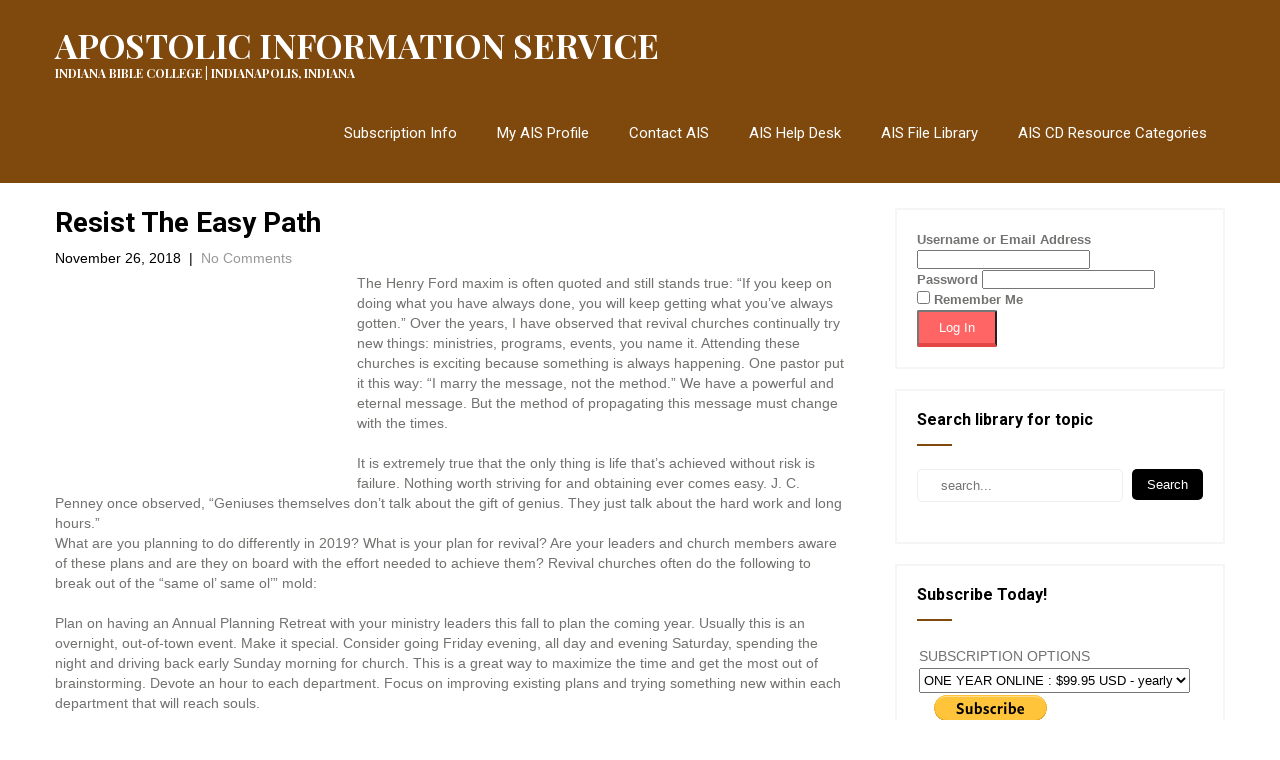

--- FILE ---
content_type: text/html; charset=UTF-8
request_url: https://www.apostolic.edu/resist-the-easy-path-2/
body_size: 13294
content:
<!DOCTYPE html>
<html lang="en-US">
<head>
    <meta charset="UTF-8">
    <meta name="viewport" content="width=device-width, initial-scale=1">
    <link rel="profile" href="http://gmpg.org/xfn/11">
        <title>Resist The Easy Path &#8211; APOSTOLIC INFORMATION SERVICE</title>
<meta name='robots' content='max-image-preview:large' />
	<style>img:is([sizes="auto" i], [sizes^="auto," i]) { contain-intrinsic-size: 3000px 1500px }</style>
	<link rel='dns-prefetch' href='//stats.wp.com' />
<link rel='dns-prefetch' href='//fonts.googleapis.com' />
<link rel='dns-prefetch' href='//v0.wordpress.com' />
<link rel='dns-prefetch' href='//widgets.wp.com' />
<link rel='dns-prefetch' href='//s0.wp.com' />
<link rel='dns-prefetch' href='//0.gravatar.com' />
<link rel='dns-prefetch' href='//1.gravatar.com' />
<link rel='dns-prefetch' href='//2.gravatar.com' />
<link rel="alternate" type="application/rss+xml" title="APOSTOLIC INFORMATION SERVICE &raquo; Feed" href="https://www.apostolic.edu/feed/" />
<link rel="alternate" type="application/rss+xml" title="APOSTOLIC INFORMATION SERVICE &raquo; Comments Feed" href="https://www.apostolic.edu/comments/feed/" />
<script type="text/javascript">
/* <![CDATA[ */
window._wpemojiSettings = {"baseUrl":"https:\/\/s.w.org\/images\/core\/emoji\/16.0.1\/72x72\/","ext":".png","svgUrl":"https:\/\/s.w.org\/images\/core\/emoji\/16.0.1\/svg\/","svgExt":".svg","source":{"concatemoji":"https:\/\/www.apostolic.edu\/wp-includes\/js\/wp-emoji-release.min.js?ver=00ce1dd9a26b90cc85738f02d1f470bf"}};
/*! This file is auto-generated */
!function(s,n){var o,i,e;function c(e){try{var t={supportTests:e,timestamp:(new Date).valueOf()};sessionStorage.setItem(o,JSON.stringify(t))}catch(e){}}function p(e,t,n){e.clearRect(0,0,e.canvas.width,e.canvas.height),e.fillText(t,0,0);var t=new Uint32Array(e.getImageData(0,0,e.canvas.width,e.canvas.height).data),a=(e.clearRect(0,0,e.canvas.width,e.canvas.height),e.fillText(n,0,0),new Uint32Array(e.getImageData(0,0,e.canvas.width,e.canvas.height).data));return t.every(function(e,t){return e===a[t]})}function u(e,t){e.clearRect(0,0,e.canvas.width,e.canvas.height),e.fillText(t,0,0);for(var n=e.getImageData(16,16,1,1),a=0;a<n.data.length;a++)if(0!==n.data[a])return!1;return!0}function f(e,t,n,a){switch(t){case"flag":return n(e,"\ud83c\udff3\ufe0f\u200d\u26a7\ufe0f","\ud83c\udff3\ufe0f\u200b\u26a7\ufe0f")?!1:!n(e,"\ud83c\udde8\ud83c\uddf6","\ud83c\udde8\u200b\ud83c\uddf6")&&!n(e,"\ud83c\udff4\udb40\udc67\udb40\udc62\udb40\udc65\udb40\udc6e\udb40\udc67\udb40\udc7f","\ud83c\udff4\u200b\udb40\udc67\u200b\udb40\udc62\u200b\udb40\udc65\u200b\udb40\udc6e\u200b\udb40\udc67\u200b\udb40\udc7f");case"emoji":return!a(e,"\ud83e\udedf")}return!1}function g(e,t,n,a){var r="undefined"!=typeof WorkerGlobalScope&&self instanceof WorkerGlobalScope?new OffscreenCanvas(300,150):s.createElement("canvas"),o=r.getContext("2d",{willReadFrequently:!0}),i=(o.textBaseline="top",o.font="600 32px Arial",{});return e.forEach(function(e){i[e]=t(o,e,n,a)}),i}function t(e){var t=s.createElement("script");t.src=e,t.defer=!0,s.head.appendChild(t)}"undefined"!=typeof Promise&&(o="wpEmojiSettingsSupports",i=["flag","emoji"],n.supports={everything:!0,everythingExceptFlag:!0},e=new Promise(function(e){s.addEventListener("DOMContentLoaded",e,{once:!0})}),new Promise(function(t){var n=function(){try{var e=JSON.parse(sessionStorage.getItem(o));if("object"==typeof e&&"number"==typeof e.timestamp&&(new Date).valueOf()<e.timestamp+604800&&"object"==typeof e.supportTests)return e.supportTests}catch(e){}return null}();if(!n){if("undefined"!=typeof Worker&&"undefined"!=typeof OffscreenCanvas&&"undefined"!=typeof URL&&URL.createObjectURL&&"undefined"!=typeof Blob)try{var e="postMessage("+g.toString()+"("+[JSON.stringify(i),f.toString(),p.toString(),u.toString()].join(",")+"));",a=new Blob([e],{type:"text/javascript"}),r=new Worker(URL.createObjectURL(a),{name:"wpTestEmojiSupports"});return void(r.onmessage=function(e){c(n=e.data),r.terminate(),t(n)})}catch(e){}c(n=g(i,f,p,u))}t(n)}).then(function(e){for(var t in e)n.supports[t]=e[t],n.supports.everything=n.supports.everything&&n.supports[t],"flag"!==t&&(n.supports.everythingExceptFlag=n.supports.everythingExceptFlag&&n.supports[t]);n.supports.everythingExceptFlag=n.supports.everythingExceptFlag&&!n.supports.flag,n.DOMReady=!1,n.readyCallback=function(){n.DOMReady=!0}}).then(function(){return e}).then(function(){var e;n.supports.everything||(n.readyCallback(),(e=n.source||{}).concatemoji?t(e.concatemoji):e.wpemoji&&e.twemoji&&(t(e.twemoji),t(e.wpemoji)))}))}((window,document),window._wpemojiSettings);
/* ]]> */
</script>
<link rel='stylesheet' id='codepeople-search-in-place-style-css' href='https://www.apostolic.edu/wp-content/plugins/search-in-place/css/codepeople_shearch_in_place.min.css?ver=1.5.0' type='text/css' media='all' />
<style id='wp-emoji-styles-inline-css' type='text/css'>

	img.wp-smiley, img.emoji {
		display: inline !important;
		border: none !important;
		box-shadow: none !important;
		height: 1em !important;
		width: 1em !important;
		margin: 0 0.07em !important;
		vertical-align: -0.1em !important;
		background: none !important;
		padding: 0 !important;
	}
</style>
<link rel='stylesheet' id='wp-block-library-css' href='https://www.apostolic.edu/wp-includes/css/dist/block-library/style.min.css?ver=00ce1dd9a26b90cc85738f02d1f470bf' type='text/css' media='all' />
<style id='classic-theme-styles-inline-css' type='text/css'>
/*! This file is auto-generated */
.wp-block-button__link{color:#fff;background-color:#32373c;border-radius:9999px;box-shadow:none;text-decoration:none;padding:calc(.667em + 2px) calc(1.333em + 2px);font-size:1.125em}.wp-block-file__button{background:#32373c;color:#fff;text-decoration:none}
</style>
<link rel='stylesheet' id='mediaelement-css' href='https://www.apostolic.edu/wp-includes/js/mediaelement/mediaelementplayer-legacy.min.css?ver=4.2.17' type='text/css' media='all' />
<link rel='stylesheet' id='wp-mediaelement-css' href='https://www.apostolic.edu/wp-includes/js/mediaelement/wp-mediaelement.min.css?ver=00ce1dd9a26b90cc85738f02d1f470bf' type='text/css' media='all' />
<style id='jetpack-sharing-buttons-style-inline-css' type='text/css'>
.jetpack-sharing-buttons__services-list{display:flex;flex-direction:row;flex-wrap:wrap;gap:0;list-style-type:none;margin:5px;padding:0}.jetpack-sharing-buttons__services-list.has-small-icon-size{font-size:12px}.jetpack-sharing-buttons__services-list.has-normal-icon-size{font-size:16px}.jetpack-sharing-buttons__services-list.has-large-icon-size{font-size:24px}.jetpack-sharing-buttons__services-list.has-huge-icon-size{font-size:36px}@media print{.jetpack-sharing-buttons__services-list{display:none!important}}.editor-styles-wrapper .wp-block-jetpack-sharing-buttons{gap:0;padding-inline-start:0}ul.jetpack-sharing-buttons__services-list.has-background{padding:1.25em 2.375em}
</style>
<style id='global-styles-inline-css' type='text/css'>
:root{--wp--preset--aspect-ratio--square: 1;--wp--preset--aspect-ratio--4-3: 4/3;--wp--preset--aspect-ratio--3-4: 3/4;--wp--preset--aspect-ratio--3-2: 3/2;--wp--preset--aspect-ratio--2-3: 2/3;--wp--preset--aspect-ratio--16-9: 16/9;--wp--preset--aspect-ratio--9-16: 9/16;--wp--preset--color--black: #000000;--wp--preset--color--cyan-bluish-gray: #abb8c3;--wp--preset--color--white: #ffffff;--wp--preset--color--pale-pink: #f78da7;--wp--preset--color--vivid-red: #cf2e2e;--wp--preset--color--luminous-vivid-orange: #ff6900;--wp--preset--color--luminous-vivid-amber: #fcb900;--wp--preset--color--light-green-cyan: #7bdcb5;--wp--preset--color--vivid-green-cyan: #00d084;--wp--preset--color--pale-cyan-blue: #8ed1fc;--wp--preset--color--vivid-cyan-blue: #0693e3;--wp--preset--color--vivid-purple: #9b51e0;--wp--preset--gradient--vivid-cyan-blue-to-vivid-purple: linear-gradient(135deg,rgba(6,147,227,1) 0%,rgb(155,81,224) 100%);--wp--preset--gradient--light-green-cyan-to-vivid-green-cyan: linear-gradient(135deg,rgb(122,220,180) 0%,rgb(0,208,130) 100%);--wp--preset--gradient--luminous-vivid-amber-to-luminous-vivid-orange: linear-gradient(135deg,rgba(252,185,0,1) 0%,rgba(255,105,0,1) 100%);--wp--preset--gradient--luminous-vivid-orange-to-vivid-red: linear-gradient(135deg,rgba(255,105,0,1) 0%,rgb(207,46,46) 100%);--wp--preset--gradient--very-light-gray-to-cyan-bluish-gray: linear-gradient(135deg,rgb(238,238,238) 0%,rgb(169,184,195) 100%);--wp--preset--gradient--cool-to-warm-spectrum: linear-gradient(135deg,rgb(74,234,220) 0%,rgb(151,120,209) 20%,rgb(207,42,186) 40%,rgb(238,44,130) 60%,rgb(251,105,98) 80%,rgb(254,248,76) 100%);--wp--preset--gradient--blush-light-purple: linear-gradient(135deg,rgb(255,206,236) 0%,rgb(152,150,240) 100%);--wp--preset--gradient--blush-bordeaux: linear-gradient(135deg,rgb(254,205,165) 0%,rgb(254,45,45) 50%,rgb(107,0,62) 100%);--wp--preset--gradient--luminous-dusk: linear-gradient(135deg,rgb(255,203,112) 0%,rgb(199,81,192) 50%,rgb(65,88,208) 100%);--wp--preset--gradient--pale-ocean: linear-gradient(135deg,rgb(255,245,203) 0%,rgb(182,227,212) 50%,rgb(51,167,181) 100%);--wp--preset--gradient--electric-grass: linear-gradient(135deg,rgb(202,248,128) 0%,rgb(113,206,126) 100%);--wp--preset--gradient--midnight: linear-gradient(135deg,rgb(2,3,129) 0%,rgb(40,116,252) 100%);--wp--preset--font-size--small: 13px;--wp--preset--font-size--medium: 20px;--wp--preset--font-size--large: 36px;--wp--preset--font-size--x-large: 42px;--wp--preset--spacing--20: 0.44rem;--wp--preset--spacing--30: 0.67rem;--wp--preset--spacing--40: 1rem;--wp--preset--spacing--50: 1.5rem;--wp--preset--spacing--60: 2.25rem;--wp--preset--spacing--70: 3.38rem;--wp--preset--spacing--80: 5.06rem;--wp--preset--shadow--natural: 6px 6px 9px rgba(0, 0, 0, 0.2);--wp--preset--shadow--deep: 12px 12px 50px rgba(0, 0, 0, 0.4);--wp--preset--shadow--sharp: 6px 6px 0px rgba(0, 0, 0, 0.2);--wp--preset--shadow--outlined: 6px 6px 0px -3px rgba(255, 255, 255, 1), 6px 6px rgba(0, 0, 0, 1);--wp--preset--shadow--crisp: 6px 6px 0px rgba(0, 0, 0, 1);}:where(.is-layout-flex){gap: 0.5em;}:where(.is-layout-grid){gap: 0.5em;}body .is-layout-flex{display: flex;}.is-layout-flex{flex-wrap: wrap;align-items: center;}.is-layout-flex > :is(*, div){margin: 0;}body .is-layout-grid{display: grid;}.is-layout-grid > :is(*, div){margin: 0;}:where(.wp-block-columns.is-layout-flex){gap: 2em;}:where(.wp-block-columns.is-layout-grid){gap: 2em;}:where(.wp-block-post-template.is-layout-flex){gap: 1.25em;}:where(.wp-block-post-template.is-layout-grid){gap: 1.25em;}.has-black-color{color: var(--wp--preset--color--black) !important;}.has-cyan-bluish-gray-color{color: var(--wp--preset--color--cyan-bluish-gray) !important;}.has-white-color{color: var(--wp--preset--color--white) !important;}.has-pale-pink-color{color: var(--wp--preset--color--pale-pink) !important;}.has-vivid-red-color{color: var(--wp--preset--color--vivid-red) !important;}.has-luminous-vivid-orange-color{color: var(--wp--preset--color--luminous-vivid-orange) !important;}.has-luminous-vivid-amber-color{color: var(--wp--preset--color--luminous-vivid-amber) !important;}.has-light-green-cyan-color{color: var(--wp--preset--color--light-green-cyan) !important;}.has-vivid-green-cyan-color{color: var(--wp--preset--color--vivid-green-cyan) !important;}.has-pale-cyan-blue-color{color: var(--wp--preset--color--pale-cyan-blue) !important;}.has-vivid-cyan-blue-color{color: var(--wp--preset--color--vivid-cyan-blue) !important;}.has-vivid-purple-color{color: var(--wp--preset--color--vivid-purple) !important;}.has-black-background-color{background-color: var(--wp--preset--color--black) !important;}.has-cyan-bluish-gray-background-color{background-color: var(--wp--preset--color--cyan-bluish-gray) !important;}.has-white-background-color{background-color: var(--wp--preset--color--white) !important;}.has-pale-pink-background-color{background-color: var(--wp--preset--color--pale-pink) !important;}.has-vivid-red-background-color{background-color: var(--wp--preset--color--vivid-red) !important;}.has-luminous-vivid-orange-background-color{background-color: var(--wp--preset--color--luminous-vivid-orange) !important;}.has-luminous-vivid-amber-background-color{background-color: var(--wp--preset--color--luminous-vivid-amber) !important;}.has-light-green-cyan-background-color{background-color: var(--wp--preset--color--light-green-cyan) !important;}.has-vivid-green-cyan-background-color{background-color: var(--wp--preset--color--vivid-green-cyan) !important;}.has-pale-cyan-blue-background-color{background-color: var(--wp--preset--color--pale-cyan-blue) !important;}.has-vivid-cyan-blue-background-color{background-color: var(--wp--preset--color--vivid-cyan-blue) !important;}.has-vivid-purple-background-color{background-color: var(--wp--preset--color--vivid-purple) !important;}.has-black-border-color{border-color: var(--wp--preset--color--black) !important;}.has-cyan-bluish-gray-border-color{border-color: var(--wp--preset--color--cyan-bluish-gray) !important;}.has-white-border-color{border-color: var(--wp--preset--color--white) !important;}.has-pale-pink-border-color{border-color: var(--wp--preset--color--pale-pink) !important;}.has-vivid-red-border-color{border-color: var(--wp--preset--color--vivid-red) !important;}.has-luminous-vivid-orange-border-color{border-color: var(--wp--preset--color--luminous-vivid-orange) !important;}.has-luminous-vivid-amber-border-color{border-color: var(--wp--preset--color--luminous-vivid-amber) !important;}.has-light-green-cyan-border-color{border-color: var(--wp--preset--color--light-green-cyan) !important;}.has-vivid-green-cyan-border-color{border-color: var(--wp--preset--color--vivid-green-cyan) !important;}.has-pale-cyan-blue-border-color{border-color: var(--wp--preset--color--pale-cyan-blue) !important;}.has-vivid-cyan-blue-border-color{border-color: var(--wp--preset--color--vivid-cyan-blue) !important;}.has-vivid-purple-border-color{border-color: var(--wp--preset--color--vivid-purple) !important;}.has-vivid-cyan-blue-to-vivid-purple-gradient-background{background: var(--wp--preset--gradient--vivid-cyan-blue-to-vivid-purple) !important;}.has-light-green-cyan-to-vivid-green-cyan-gradient-background{background: var(--wp--preset--gradient--light-green-cyan-to-vivid-green-cyan) !important;}.has-luminous-vivid-amber-to-luminous-vivid-orange-gradient-background{background: var(--wp--preset--gradient--luminous-vivid-amber-to-luminous-vivid-orange) !important;}.has-luminous-vivid-orange-to-vivid-red-gradient-background{background: var(--wp--preset--gradient--luminous-vivid-orange-to-vivid-red) !important;}.has-very-light-gray-to-cyan-bluish-gray-gradient-background{background: var(--wp--preset--gradient--very-light-gray-to-cyan-bluish-gray) !important;}.has-cool-to-warm-spectrum-gradient-background{background: var(--wp--preset--gradient--cool-to-warm-spectrum) !important;}.has-blush-light-purple-gradient-background{background: var(--wp--preset--gradient--blush-light-purple) !important;}.has-blush-bordeaux-gradient-background{background: var(--wp--preset--gradient--blush-bordeaux) !important;}.has-luminous-dusk-gradient-background{background: var(--wp--preset--gradient--luminous-dusk) !important;}.has-pale-ocean-gradient-background{background: var(--wp--preset--gradient--pale-ocean) !important;}.has-electric-grass-gradient-background{background: var(--wp--preset--gradient--electric-grass) !important;}.has-midnight-gradient-background{background: var(--wp--preset--gradient--midnight) !important;}.has-small-font-size{font-size: var(--wp--preset--font-size--small) !important;}.has-medium-font-size{font-size: var(--wp--preset--font-size--medium) !important;}.has-large-font-size{font-size: var(--wp--preset--font-size--large) !important;}.has-x-large-font-size{font-size: var(--wp--preset--font-size--x-large) !important;}
:where(.wp-block-post-template.is-layout-flex){gap: 1.25em;}:where(.wp-block-post-template.is-layout-grid){gap: 1.25em;}
:where(.wp-block-columns.is-layout-flex){gap: 2em;}:where(.wp-block-columns.is-layout-grid){gap: 2em;}
:root :where(.wp-block-pullquote){font-size: 1.5em;line-height: 1.6;}
</style>
<link rel='stylesheet' id='document-gallery-css' href='https://www.apostolic.edu/wp-content/plugins/document-gallery/assets/css/style.min.css?ver=4.4.4' type='text/css' media='all' />
<link rel='stylesheet' id='swpm.common-css' href='https://www.apostolic.edu/wp-content/plugins/simple-membership/css/swpm.common.css?ver=4.6.8' type='text/css' media='all' />
<link rel='stylesheet' id='theme-my-login-css' href='https://www.apostolic.edu/wp-content/plugins/theme-my-login/assets/styles/theme-my-login.min.css?ver=7.1.14' type='text/css' media='all' />
<link rel='stylesheet' id='library-books-font-css' href='//fonts.googleapis.com/css?family=Roboto+Condensed%3A300%2C400%2C600%2C700%2C800%2C900%7CRoboto+Slab%3A300%2C400%2C700%7CMerriweather%3A300%2C400%2C400i%2C700%2C700i%2C900%2C900i%7CRoboto%3A100%2C300%2C300i%2C400%2C400i%2C500%2C500i%2C700%2C700i%2C900%2C900i%7CLato%3A300%2C300i%2C400%2C400i%2C700%2C700i%2C900%2C900i%7CPlayfair+Display%3A400%2C400i%2C700%2C700i%2C900%2C900i%7CAssistant%3A200%2C300%2C400%2C600%2C700%2C800&#038;ver=00ce1dd9a26b90cc85738f02d1f470bf' type='text/css' media='all' />
<link rel='stylesheet' id='library-books-basic-style-css' href='https://www.apostolic.edu/wp-content/themes/library-books/style.css?ver=00ce1dd9a26b90cc85738f02d1f470bf' type='text/css' media='all' />
<link rel='stylesheet' id='library-books-print-style-css' href='https://www.apostolic.edu/wp-content/themes/library-books/print.css?ver=00ce1dd9a26b90cc85738f02d1f470bf' type='text/css' media='all' />
<link rel='stylesheet' id='nivo-slider-css' href='https://www.apostolic.edu/wp-content/themes/library-books/css/nivo-slider.css?ver=00ce1dd9a26b90cc85738f02d1f470bf' type='text/css' media='all' />
<link rel='stylesheet' id='font-awesome-css' href='https://www.apostolic.edu/wp-content/themes/library-books/css/font-awesome.css?ver=00ce1dd9a26b90cc85738f02d1f470bf' type='text/css' media='all' />
<link rel='stylesheet' id='library-books-main-style-css' href='https://www.apostolic.edu/wp-content/themes/library-books/css/responsive.css?ver=00ce1dd9a26b90cc85738f02d1f470bf' type='text/css' media='all' />
<link rel='stylesheet' id='library-books-base-style-css' href='https://www.apostolic.edu/wp-content/themes/library-books/css/style_base.css?ver=00ce1dd9a26b90cc85738f02d1f470bf' type='text/css' media='all' />
<link rel='stylesheet' id='library-books-custom-style-css' href='https://www.apostolic.edu/wp-content/themes/library-books/css/custom_script.css?ver=00ce1dd9a26b90cc85738f02d1f470bf' type='text/css' media='all' />
<style id='library-books-custom-style-inline-css' type='text/css'>

                #sidebar ul li a:hover,
					.cols-3 ul li a:hover, .cols-3 ul li.current_page_item a,					
					.phone-no strong,					
					.left a:hover,
					.blog_lists h4 a:hover,
					.recent-post h6 a:hover,
					.postmeta a:hover,
					.recent-post .morebtn:hover{
                        color: ;
                }
				
                .pagination .nav-links span.current, .pagination .nav-links a:hover,
					#commentform input#submit:hover,
					.slide_info .slide_more:hover,													
					.wpcf7 input[type='submit'],					
					.social-icons a:hover,
					.benefitbox-4:hover .benefitbox-title,
					input.search-submit{
                        background-color: ;
                }
				.logo h2, .sitenav ul li a, .slide_info h2, .slide_info p{
					color: #ffffff;
				}
				
				.sitenav ul li.call-button a, .slide_info .slide_more{
					background-color: #ffffff;
				}
				
</style>
<link rel='stylesheet' id='jetpack_likes-css' href='https://www.apostolic.edu/wp-content/plugins/jetpack/modules/likes/style.css?ver=15.2' type='text/css' media='all' />
		<script type="text/javascript">
			ajaxurl = typeof(ajaxurl) !== 'string' ? 'https://www.apostolic.edu/wp-admin/admin-ajax.php' : ajaxurl;
		</script>
		<!--n2css--><!--n2js--><script type="text/javascript" src="https://www.apostolic.edu/wp-includes/js/jquery/jquery.min.js?ver=3.7.1" id="jquery-core-js"></script>
<script type="text/javascript" src="https://www.apostolic.edu/wp-includes/js/jquery/jquery-migrate.min.js?ver=3.4.1" id="jquery-migrate-js"></script>
<script type="text/javascript" id="codepeople-search-in-place-js-extra">
/* <![CDATA[ */
var codepeople_search_in_place = {"screen_reader_alert":"Search results pop-up.","screen_reader_alert_instructions":"Press the Tab key to navigate through the search results.","screen_reader_alert_result_single":"result","screen_reader_alert_result_multiple":"results","own_only":"0","result_number":"10","more":"More Results","empty":"0 results","char_number":"3","root":"Ly93d3cuYXBvc3RvbGljLmVkdS93cC1hZG1pbi8=","home":"https:\/\/www.apostolic.edu","summary_length":"20","operator":"or","highlight_resulting_page":"1","lang":"en","highlight_colors":["#F4EFEC\r","#B5DCE1\r","#F4E0E9\r","#D7E0B1\r","#F4D9D0\r","#D6CDC8\r","#F4E3C9\r","#CFDAF0"],"areas":["div.hentry","#content","#main","div.content","#middle","#container","#wrapper","article",".elementor","body"]};
/* ]]> */
</script>
<script type="text/javascript" src="https://www.apostolic.edu/wp-content/plugins/search-in-place/js/codepeople_shearch_in_place.min.js?ver=1.5.0" id="codepeople-search-in-place-js"></script>
<script type="text/javascript" src="https://www.apostolic.edu/wp-content/themes/library-books/js/jquery.nivo.slider.js?ver=00ce1dd9a26b90cc85738f02d1f470bf" id="jquery-nivo-js"></script>
<script type="text/javascript" src="https://www.apostolic.edu/wp-content/themes/library-books/js/custom.js?ver=00ce1dd9a26b90cc85738f02d1f470bf" id="library-books-custom-js-js"></script>
<link rel="https://api.w.org/" href="https://www.apostolic.edu/wp-json/" /><link rel="alternate" title="JSON" type="application/json" href="https://www.apostolic.edu/wp-json/wp/v2/posts/70560" /><link rel="EditURI" type="application/rsd+xml" title="RSD" href="https://www.apostolic.edu/xmlrpc.php?rsd" />

<link rel="canonical" href="https://www.apostolic.edu/resist-the-easy-path-2/" />
<link rel='shortlink' href='https://wp.me/p4H3Fj-im4' />
<link rel="alternate" title="oEmbed (JSON)" type="application/json+oembed" href="https://www.apostolic.edu/wp-json/oembed/1.0/embed?url=https%3A%2F%2Fwww.apostolic.edu%2Fresist-the-easy-path-2%2F" />
<link rel="alternate" title="oEmbed (XML)" type="text/xml+oembed" href="https://www.apostolic.edu/wp-json/oembed/1.0/embed?url=https%3A%2F%2Fwww.apostolic.edu%2Fresist-the-easy-path-2%2F&#038;format=xml" />
<style>
.search-in-place {background-color: #F9F9F9;}
.search-in-place {border: 1px solid #DDDDDD;}
.search-in-place .item{border-bottom: 1px solid #DDDDDD;}.search-in-place .label{color:#333333;}
.search-in-place .label{text-shadow: 0 1px 0 #FFFFFF;}
.search-in-place .label{
				background: #ECECEC;
				background: -moz-linear-gradient(top,  #F9F9F9 0%, #ECECEC 100%);
				background: -webkit-gradient(linear, left top, left bottom, color-stop(0%,#F9F9F9), color-stop(100%,#ECECEC));
				background: -webkit-linear-gradient(top,  #F9F9F9 0%,#ECECEC 100%);
				background: -o-linear-gradient(top,  #F9F9F9 0%,#ECECEC 100%);
				background: -ms-linear-gradient(top,  #F9F9F9 0%,#ECECEC 100%);
				background: linear-gradient(to bottom,  #F9F9F9 0%,#ECECEC 100%);
				filter: progid:DXImageTransform.Microsoft.gradient( startColorstr='#F9F9F9', endColorstr='#ECECEC',GradientType=0 );
			}
.search-in-place .item.active{background-color:#FFFFFF;}
</style>        <script type="text/javascript">
            jQuery(document).ready(function($) {
                $('#respond').html('<div class="swpm-login-to-comment-msg">Please login to comment.</div>');
            });
        </script>
        <script type="text/javascript">
(function(url){
	if(/(?:Chrome\/26\.0\.1410\.63 Safari\/537\.31|WordfenceTestMonBot)/.test(navigator.userAgent)){ return; }
	var addEvent = function(evt, handler) {
		if (window.addEventListener) {
			document.addEventListener(evt, handler, false);
		} else if (window.attachEvent) {
			document.attachEvent('on' + evt, handler);
		}
	};
	var removeEvent = function(evt, handler) {
		if (window.removeEventListener) {
			document.removeEventListener(evt, handler, false);
		} else if (window.detachEvent) {
			document.detachEvent('on' + evt, handler);
		}
	};
	var evts = 'contextmenu dblclick drag dragend dragenter dragleave dragover dragstart drop keydown keypress keyup mousedown mousemove mouseout mouseover mouseup mousewheel scroll'.split(' ');
	var logHuman = function() {
		if (window.wfLogHumanRan) { return; }
		window.wfLogHumanRan = true;
		var wfscr = document.createElement('script');
		wfscr.type = 'text/javascript';
		wfscr.async = true;
		wfscr.src = url + '&r=' + Math.random();
		(document.getElementsByTagName('head')[0]||document.getElementsByTagName('body')[0]).appendChild(wfscr);
		for (var i = 0; i < evts.length; i++) {
			removeEvent(evts[i], logHuman);
		}
	};
	for (var i = 0; i < evts.length; i++) {
		addEvent(evts[i], logHuman);
	}
})('//www.apostolic.edu/?wordfence_lh=1&hid=1BC8BD69F35CF2381D987F70BD229A87');
</script>	<style>img#wpstats{display:none}</style>
			<style type="text/css">
		
	</style>
	
<!-- Jetpack Open Graph Tags -->
<meta property="og:type" content="article" />
<meta property="og:title" content="Resist The Easy Path" />
<meta property="og:url" content="https://www.apostolic.edu/resist-the-easy-path-2/" />
<meta property="og:description" content="The Henry Ford maxim is often quoted and still stands true: “If you keep on doing what you have always done, you will keep getting what you’ve always gotten.” Over the years, I have observed that r…" />
<meta property="article:published_time" content="2018-11-26T16:31:10+00:00" />
<meta property="article:modified_time" content="2018-11-26T16:31:10+00:00" />
<meta property="og:site_name" content="APOSTOLIC INFORMATION SERVICE" />
<meta property="og:image" content="https://www.apostolic.edu/wp-content/uploads/2020/07/cropped-Untitled-1.png" />
<meta property="og:image:width" content="512" />
<meta property="og:image:height" content="512" />
<meta property="og:image:alt" content="" />
<meta property="og:locale" content="en_US" />
<meta name="twitter:text:title" content="Resist The Easy Path" />
<meta name="twitter:image" content="https://www.apostolic.edu/wp-content/uploads/2020/07/cropped-Untitled-1-270x270.png" />
<meta name="twitter:card" content="summary" />

<!-- End Jetpack Open Graph Tags -->
<link rel="icon" href="https://www.apostolic.edu/wp-content/uploads/2020/07/cropped-Untitled-1-32x32.png" sizes="32x32" />
<link rel="icon" href="https://www.apostolic.edu/wp-content/uploads/2020/07/cropped-Untitled-1-192x192.png" sizes="192x192" />
<link rel="apple-touch-icon" href="https://www.apostolic.edu/wp-content/uploads/2020/07/cropped-Untitled-1-180x180.png" />
<meta name="msapplication-TileImage" content="https://www.apostolic.edu/wp-content/uploads/2020/07/cropped-Untitled-1-270x270.png" />
</head>
<body class="wp-singular post-template-default single single-post postid-70560 single-format-standard wp-theme-library-books group-blog">
<div class="inrheader" aria-label="header">
  <div class="container">
    <div class="logo">
		        <div class="clear"></div>
                <a href="https://www.apostolic.edu/">
        <h2>APOSTOLIC INFORMATION SERVICE</h2>
        <p>INDIANA BIBLE COLLEGE | INDIANAPOLIS, INDIANA</p>                          
        </a>
            </div>
         <div class="toggle"><button class="toggleMenu" href="#" style="display:none;">Menu</button></div> 
        <div class="sitenav">
          <div class="menu-bottom_menu-container"><ul id="menu-bottom_menu" class="menu"><li id="menu-item-23568" class="menu-item menu-item-type-post_type menu-item-object-page menu-item-23568"><a href="https://www.apostolic.edu/membership-join/">Subscription Info</a></li>
<li id="menu-item-23575" class="menu-item menu-item-type-post_type menu-item-object-page menu-item-23575"><a href="https://www.apostolic.edu/membership-login/membership-profile/">My AIS Profile</a></li>
<li id="menu-item-117" class="menu-item menu-item-type-post_type menu-item-object-page menu-item-117"><a href="https://www.apostolic.edu/contact-us/">Contact AIS</a></li>
<li id="menu-item-116" class="menu-item menu-item-type-post_type menu-item-object-page menu-item-116"><a href="https://www.apostolic.edu/help-desk/">AIS Help Desk</a></li>
<li id="menu-item-66773" class="menu-item menu-item-type-post_type menu-item-object-post menu-item-66773"><a href="https://www.apostolic.edu/apostolic-information-services-file-library/">AIS File Library</a></li>
<li id="menu-item-4546" class="menu-item menu-item-type-post_type menu-item-object-page menu-item-has-children menu-item-4546"><a href="https://www.apostolic.edu/ais-special-resources-library/">AIS CD Resource Categories</a>
<ul class="sub-menu">
	<li id="menu-item-4547" class="menu-item menu-item-type-taxonomy menu-item-object-category menu-item-4547"><a href="https://www.apostolic.edu/category/apostolic-books/">AIS CD &#8211; Apostolic Books</a></li>
	<li id="menu-item-4548" class="menu-item menu-item-type-taxonomy menu-item-object-category menu-item-4548"><a href="https://www.apostolic.edu/category/calvary-pulpit-ministry/">AIS CD &#8211; Calvary Pulpit</a></li>
	<li id="menu-item-4549" class="menu-item menu-item-type-taxonomy menu-item-object-category menu-item-4549"><a href="https://www.apostolic.edu/category/bible-college-lessons/">AIS CD &#8211; Bible College Lessons</a></li>
	<li id="menu-item-4550" class="menu-item menu-item-type-taxonomy menu-item-object-category menu-item-4550"><a href="https://www.apostolic.edu/category/church-growth-ministry/">AIS CD &#8211; Church Growth</a></li>
	<li id="menu-item-4551" class="menu-item menu-item-type-taxonomy menu-item-object-category menu-item-4551"><a href="https://www.apostolic.edu/category/guest-pulpit-ministry/">AIS CD &#8211; Guest Pulpit</a></li>
	<li id="menu-item-4552" class="menu-item menu-item-type-taxonomy menu-item-object-category menu-item-4552"><a href="https://www.apostolic.edu/category/leadership-ministry/">AIS CD &#8211; Leadership Resources</a></li>
	<li id="menu-item-4553" class="menu-item menu-item-type-taxonomy menu-item-object-category menu-item-4553"><a href="https://www.apostolic.edu/category/ministry-resources/">AIS CD &#8211; Ministry Resources</a></li>
	<li id="menu-item-4554" class="menu-item menu-item-type-taxonomy menu-item-object-category menu-item-4554"><a href="https://www.apostolic.edu/category/apostolic-music/">AIS CD &#8211; Apostolic Music</a></li>
	<li id="menu-item-4555" class="menu-item menu-item-type-taxonomy menu-item-object-category menu-item-4555"><a href="https://www.apostolic.edu/category/pulpit-resources/">AIS CD &#8211; Pulpit Resources</a></li>
</ul>
</li>
</ul></div>         
        </div><!-- .sitenav--> 
        <div class="clear"></div> 
  </div> <!-- container -->
</div><!--.header --><div class="container">
     <div class="page_content">
        <section class="site-main">            
                <article id="post-70560" class="single-post post-70560 post type-post status-publish format-standard has-post-thumbnail hentry category-articles">
    <header class="entry-header">
        <h2 class="single_title">Resist The Easy Path</h2>
    </header><!-- .entry-header -->
     <div class="postmeta">
            <div class="post-date">November 26, 2018</div><!-- post-date -->
            <div class="post-comment"> &nbsp;|&nbsp; <a href="https://www.apostolic.edu/resist-the-easy-path-2/#respond">No Comments</a></div> 
            <div class="clear"></div>         
    </div><!-- postmeta -->
	    	<div class="post-thumb"></div>
        <div class="entry-content">
	<p>The Henry Ford maxim is often quoted and still stands true: “If you keep on doing what you have always done, you will keep getting what you’ve always gotten.” Over the years, I have observed that revival churches continually try new things: ministries, programs, events, you name it. Attending these churches is exciting because something is always happening. One pastor put it this way: “I marry the message, not the method.” We have a powerful and eternal message. But the method of propagating this message must change with the times.</p>
<p>It is extremely true that the only thing is life that’s achieved without risk is failure. Nothing worth striving for and obtaining ever comes easy. J. C. Penney once observed, “Geniuses themselves don’t talk about the gift of genius. They just talk about the hard work and long hours.”<br />
What are you planning to do differently in 2019? What is your plan for revival? Are your leaders and church members aware of these plans and are they on board with the effort needed to achieve them? Revival churches often do the following to break out of the “same ol’ same ol’” mold:</p>
<p>Plan on having an Annual Planning Retreat with your ministry leaders this fall to plan the coming year. Usually this is an overnight, out-of-town event. Make it special. Consider going Friday evening, all day and evening Saturday, spending the night and driving back early Sunday morning for church. This is a great way to maximize the time and get the most out of brainstorming. Devote an hour to each department. Focus on improving existing plans and trying something new within each department that will reach souls.</p>
<p>Make evangelism the top priority for the coming year. Plan a series of activities and events that will result in baptisms and converts. Discuss new convert retention and consider launching a New Convert Care department to ensure you keep 50-70% of all new converts as solid members.</p>
<p>Plan on meeting with your ministry leaders monthly, on an off-church night throughout the coming year. The focus of this meeting will be to plan the coming months, including all outreach plans. Make sure each department has a role in making the upcoming plans a success. To fail to plan is to plan to fail.</p>
<p>Try something new this coming year, something big or unique that will capture your saints’ excitement and imagination. Step out in faith! Pray and let the Spirit direct your vision to achieve what only can be achieved by a supernatural move of God.</p>
<p>In Charles Conn’s classic work, Making It Happen, he writes: “Whatever it is, however impossible it seems, whatever the obstacle that lies between you and it – if it is noble, if it is consistent with God’s Kingdom, you must hunger after it, you must stretch yourself to reach it.” Like the prophet, we must “cry aloud, spare not, lift up thy voice like a trumpet.” The battle is not ours but His. This is His church. He will return for His bride dressed in white, without spot or wrinkle. But how are the wrinkles removed without heat and pressure? Resist the easy path, the way of ease and free of stress. Be willing to step out of the ordinary and risk everything for revival!</p>
     
        <div class="postmeta">           
            <div class="post-tags"> </div>
            <div class="clear"></div>
        </div><!-- postmeta -->
    </div><!-- .entry-content -->
    <footer class="entry-meta">
          </footer><!-- .entry-meta -->
</article>	<nav role="navigation" id="nav-below" class="post-navigation">
		<h1 class="screen-reader-text">Post navigation</h1>
				<div class="nav-previous"><a href="https://www.apostolic.edu/determination-entire-article/" rel="prev"><span class="meta-nav">&larr;</span> Determination (Entire Article)</a></div>		<div class="nav-next"><a href="https://www.apostolic.edu/determination-downloads/" rel="next">Determination (Downloads) <span class="meta-nav">&rarr;</span></a></div>				<div class="clear"></div>
	</nav><!-- #nav-below -->
	                          
         </section>       
        <div id="sidebar">    
    <div class="widgetbox"><div style="font-style:normal;font-weight:700;" class="logged-out has-login-form wp-block-loginout has-small-font-size"><form name="loginform" id="loginform" action="https://www.apostolic.edu/login/" method="post"><p class="login-username">
				<label for="user_login">Username or Email Address</label>
				<input type="text" name="log" id="user_login" autocomplete="username" class="input" value="" size="20" />
			</p><p class="login-password">
				<label for="user_pass">Password</label>
				<input type="password" name="pwd" id="user_pass" autocomplete="current-password" spellcheck="false" class="input" value="" size="20" />
			</p><p class="login-remember"><label><input name="rememberme" type="checkbox" id="rememberme" value="forever" /> Remember Me</label></p><p class="login-submit">
				<input type="submit" name="wp-submit" id="wp-submit" class="button button-primary" value="Log In" />
				<input type="hidden" name="redirect_to" value="https://www.apostolic.edu/resist-the-easy-path-2/" />
			</p></form></div></aside></div><div class="widgetbox"><h3 class="widget-title">Search library for topic</h3><aside id="%1$s" class="widget %2$s"><form role="search" method="get" class="search-form" action="https://www.apostolic.edu/">
	<label>
		<input type="search" class="search-field" placeholder="Search..." value="" name="s">
	</label>
	<input type="submit" class="search-submit" value="Search">
</form></aside></div><div class="widget_text widgetbox"><h3 class="widget-title">Subscribe Today!</h3><aside id="%1$s" class="widget %2$s"><div class="textwidget custom-html-widget"><form action="https://www.paypal.com/cgi-bin/webscr" method="post" target="_top">
<input type="hidden" name="cmd" value="_s-xclick">
<input type="hidden" name="hosted_button_id" value="JWCP9X4XC9FRC">
<table>
<tr><td><input type="hidden" name="on0" value="SUBSCRIPTION OPTIONS">SUBSCRIPTION OPTIONS</td></tr><tr><td><select name="os0">
	<option value="ONE YEAR ONLINE">ONE YEAR ONLINE : $99.95 USD - yearly</option>
	<option value="ONLINE MONTHLY">ONLINE MONTHLY : $8.99 USD - monthly</option>
</select> </td></tr>
</table>
<input type="hidden" name="currency_code" value="USD">
<input type="image" src="https://www.paypalobjects.com/en_US/i/btn/btn_subscribeCC_LG.gif" border="0" name="submit" alt="PayPal - The safer, easier way to pay online!">
<img alt="" border="0" src="https://www.paypalobjects.com/en_US/i/scr/pixel.gif" width="1" height="1">
</form>
</div></aside></div><div class="widgetbox"><h3 class="widget-title">Archives</h3><aside id="%1$s" class="widget %2$s">		<label class="screen-reader-text" for="archives-dropdown-2">Archives</label>
		<select id="archives-dropdown-2" name="archive-dropdown">
			
			<option value="">Select Month</option>
				<option value='https://www.apostolic.edu/2024/08/'> August 2024 </option>
	<option value='https://www.apostolic.edu/2022/11/'> November 2022 </option>
	<option value='https://www.apostolic.edu/2022/10/'> October 2022 </option>
	<option value='https://www.apostolic.edu/2022/08/'> August 2022 </option>
	<option value='https://www.apostolic.edu/2022/07/'> July 2022 </option>
	<option value='https://www.apostolic.edu/2022/05/'> May 2022 </option>
	<option value='https://www.apostolic.edu/2022/04/'> April 2022 </option>
	<option value='https://www.apostolic.edu/2022/01/'> January 2022 </option>
	<option value='https://www.apostolic.edu/2021/10/'> October 2021 </option>
	<option value='https://www.apostolic.edu/2021/09/'> September 2021 </option>
	<option value='https://www.apostolic.edu/2021/08/'> August 2021 </option>
	<option value='https://www.apostolic.edu/2021/07/'> July 2021 </option>
	<option value='https://www.apostolic.edu/2021/06/'> June 2021 </option>
	<option value='https://www.apostolic.edu/2021/05/'> May 2021 </option>
	<option value='https://www.apostolic.edu/2021/04/'> April 2021 </option>
	<option value='https://www.apostolic.edu/2021/03/'> March 2021 </option>
	<option value='https://www.apostolic.edu/2021/02/'> February 2021 </option>
	<option value='https://www.apostolic.edu/2021/01/'> January 2021 </option>
	<option value='https://www.apostolic.edu/2020/12/'> December 2020 </option>
	<option value='https://www.apostolic.edu/2020/11/'> November 2020 </option>
	<option value='https://www.apostolic.edu/2020/10/'> October 2020 </option>
	<option value='https://www.apostolic.edu/2020/09/'> September 2020 </option>
	<option value='https://www.apostolic.edu/2020/08/'> August 2020 </option>
	<option value='https://www.apostolic.edu/2020/07/'> July 2020 </option>
	<option value='https://www.apostolic.edu/2020/05/'> May 2020 </option>
	<option value='https://www.apostolic.edu/2020/04/'> April 2020 </option>
	<option value='https://www.apostolic.edu/2020/03/'> March 2020 </option>
	<option value='https://www.apostolic.edu/2020/02/'> February 2020 </option>
	<option value='https://www.apostolic.edu/2020/01/'> January 2020 </option>
	<option value='https://www.apostolic.edu/2019/12/'> December 2019 </option>
	<option value='https://www.apostolic.edu/2019/11/'> November 2019 </option>
	<option value='https://www.apostolic.edu/2019/10/'> October 2019 </option>
	<option value='https://www.apostolic.edu/2019/09/'> September 2019 </option>
	<option value='https://www.apostolic.edu/2019/08/'> August 2019 </option>
	<option value='https://www.apostolic.edu/2019/07/'> July 2019 </option>
	<option value='https://www.apostolic.edu/2019/06/'> June 2019 </option>
	<option value='https://www.apostolic.edu/2019/05/'> May 2019 </option>
	<option value='https://www.apostolic.edu/2019/04/'> April 2019 </option>
	<option value='https://www.apostolic.edu/2019/03/'> March 2019 </option>
	<option value='https://www.apostolic.edu/2019/02/'> February 2019 </option>
	<option value='https://www.apostolic.edu/2019/01/'> January 2019 </option>
	<option value='https://www.apostolic.edu/2018/12/'> December 2018 </option>
	<option value='https://www.apostolic.edu/2018/11/'> November 2018 </option>
	<option value='https://www.apostolic.edu/2018/10/'> October 2018 </option>
	<option value='https://www.apostolic.edu/2018/09/'> September 2018 </option>
	<option value='https://www.apostolic.edu/2018/08/'> August 2018 </option>
	<option value='https://www.apostolic.edu/2018/07/'> July 2018 </option>
	<option value='https://www.apostolic.edu/2018/06/'> June 2018 </option>
	<option value='https://www.apostolic.edu/2018/05/'> May 2018 </option>
	<option value='https://www.apostolic.edu/2018/04/'> April 2018 </option>
	<option value='https://www.apostolic.edu/2018/03/'> March 2018 </option>
	<option value='https://www.apostolic.edu/2018/02/'> February 2018 </option>
	<option value='https://www.apostolic.edu/2018/01/'> January 2018 </option>
	<option value='https://www.apostolic.edu/2017/12/'> December 2017 </option>
	<option value='https://www.apostolic.edu/2017/11/'> November 2017 </option>
	<option value='https://www.apostolic.edu/2017/10/'> October 2017 </option>
	<option value='https://www.apostolic.edu/2017/09/'> September 2017 </option>
	<option value='https://www.apostolic.edu/2017/08/'> August 2017 </option>
	<option value='https://www.apostolic.edu/2017/07/'> July 2017 </option>
	<option value='https://www.apostolic.edu/2017/06/'> June 2017 </option>
	<option value='https://www.apostolic.edu/2017/05/'> May 2017 </option>
	<option value='https://www.apostolic.edu/2017/04/'> April 2017 </option>
	<option value='https://www.apostolic.edu/2017/03/'> March 2017 </option>
	<option value='https://www.apostolic.edu/2017/02/'> February 2017 </option>
	<option value='https://www.apostolic.edu/2017/01/'> January 2017 </option>
	<option value='https://www.apostolic.edu/2016/12/'> December 2016 </option>
	<option value='https://www.apostolic.edu/2016/11/'> November 2016 </option>
	<option value='https://www.apostolic.edu/2016/10/'> October 2016 </option>
	<option value='https://www.apostolic.edu/2016/09/'> September 2016 </option>
	<option value='https://www.apostolic.edu/2016/08/'> August 2016 </option>
	<option value='https://www.apostolic.edu/2016/07/'> July 2016 </option>
	<option value='https://www.apostolic.edu/2016/06/'> June 2016 </option>
	<option value='https://www.apostolic.edu/2016/05/'> May 2016 </option>
	<option value='https://www.apostolic.edu/2016/04/'> April 2016 </option>
	<option value='https://www.apostolic.edu/2016/03/'> March 2016 </option>
	<option value='https://www.apostolic.edu/2016/02/'> February 2016 </option>
	<option value='https://www.apostolic.edu/2016/01/'> January 2016 </option>
	<option value='https://www.apostolic.edu/2015/12/'> December 2015 </option>
	<option value='https://www.apostolic.edu/2015/11/'> November 2015 </option>
	<option value='https://www.apostolic.edu/2015/10/'> October 2015 </option>
	<option value='https://www.apostolic.edu/2015/09/'> September 2015 </option>
	<option value='https://www.apostolic.edu/2015/08/'> August 2015 </option>
	<option value='https://www.apostolic.edu/2015/07/'> July 2015 </option>
	<option value='https://www.apostolic.edu/2015/06/'> June 2015 </option>
	<option value='https://www.apostolic.edu/2015/05/'> May 2015 </option>
	<option value='https://www.apostolic.edu/2015/04/'> April 2015 </option>
	<option value='https://www.apostolic.edu/2015/03/'> March 2015 </option>
	<option value='https://www.apostolic.edu/2015/02/'> February 2015 </option>
	<option value='https://www.apostolic.edu/2015/01/'> January 2015 </option>
	<option value='https://www.apostolic.edu/2014/12/'> December 2014 </option>
	<option value='https://www.apostolic.edu/2014/11/'> November 2014 </option>
	<option value='https://www.apostolic.edu/2014/10/'> October 2014 </option>
	<option value='https://www.apostolic.edu/2014/09/'> September 2014 </option>
	<option value='https://www.apostolic.edu/2014/08/'> August 2014 </option>
	<option value='https://www.apostolic.edu/2014/07/'> July 2014 </option>
	<option value='https://www.apostolic.edu/2014/06/'> June 2014 </option>
	<option value='https://www.apostolic.edu/2014/05/'> May 2014 </option>
	<option value='https://www.apostolic.edu/2014/04/'> April 2014 </option>
	<option value='https://www.apostolic.edu/2014/03/'> March 2014 </option>
	<option value='https://www.apostolic.edu/2014/02/'> February 2014 </option>
	<option value='https://www.apostolic.edu/2014/01/'> January 2014 </option>
	<option value='https://www.apostolic.edu/2013/12/'> December 2013 </option>
	<option value='https://www.apostolic.edu/2013/11/'> November 2013 </option>
	<option value='https://www.apostolic.edu/2013/10/'> October 2013 </option>
	<option value='https://www.apostolic.edu/2013/09/'> September 2013 </option>
	<option value='https://www.apostolic.edu/2013/08/'> August 2013 </option>
	<option value='https://www.apostolic.edu/2013/07/'> July 2013 </option>
	<option value='https://www.apostolic.edu/2013/06/'> June 2013 </option>
	<option value='https://www.apostolic.edu/2013/05/'> May 2013 </option>
	<option value='https://www.apostolic.edu/2013/04/'> April 2013 </option>
	<option value='https://www.apostolic.edu/2013/03/'> March 2013 </option>
	<option value='https://www.apostolic.edu/2013/02/'> February 2013 </option>
	<option value='https://www.apostolic.edu/2013/01/'> January 2013 </option>
	<option value='https://www.apostolic.edu/2012/12/'> December 2012 </option>
	<option value='https://www.apostolic.edu/2012/11/'> November 2012 </option>
	<option value='https://www.apostolic.edu/2012/10/'> October 2012 </option>
	<option value='https://www.apostolic.edu/2012/09/'> September 2012 </option>
	<option value='https://www.apostolic.edu/2012/08/'> August 2012 </option>
	<option value='https://www.apostolic.edu/2012/07/'> July 2012 </option>
	<option value='https://www.apostolic.edu/2012/06/'> June 2012 </option>
	<option value='https://www.apostolic.edu/2012/05/'> May 2012 </option>
	<option value='https://www.apostolic.edu/2012/04/'> April 2012 </option>
	<option value='https://www.apostolic.edu/2012/03/'> March 2012 </option>
	<option value='https://www.apostolic.edu/2012/02/'> February 2012 </option>
	<option value='https://www.apostolic.edu/2012/01/'> January 2012 </option>
	<option value='https://www.apostolic.edu/2011/12/'> December 2011 </option>
	<option value='https://www.apostolic.edu/2011/11/'> November 2011 </option>
	<option value='https://www.apostolic.edu/2011/10/'> October 2011 </option>
	<option value='https://www.apostolic.edu/2011/09/'> September 2011 </option>
	<option value='https://www.apostolic.edu/2011/08/'> August 2011 </option>
	<option value='https://www.apostolic.edu/2011/07/'> July 2011 </option>
	<option value='https://www.apostolic.edu/2011/06/'> June 2011 </option>
	<option value='https://www.apostolic.edu/2011/05/'> May 2011 </option>
	<option value='https://www.apostolic.edu/2011/04/'> April 2011 </option>
	<option value='https://www.apostolic.edu/2011/03/'> March 2011 </option>
	<option value='https://www.apostolic.edu/2011/02/'> February 2011 </option>
	<option value='https://www.apostolic.edu/2011/01/'> January 2011 </option>
	<option value='https://www.apostolic.edu/2010/12/'> December 2010 </option>
	<option value='https://www.apostolic.edu/2010/11/'> November 2010 </option>
	<option value='https://www.apostolic.edu/2010/10/'> October 2010 </option>
	<option value='https://www.apostolic.edu/2010/09/'> September 2010 </option>
	<option value='https://www.apostolic.edu/2010/08/'> August 2010 </option>
	<option value='https://www.apostolic.edu/2010/07/'> July 2010 </option>
	<option value='https://www.apostolic.edu/2010/06/'> June 2010 </option>
	<option value='https://www.apostolic.edu/2010/05/'> May 2010 </option>
	<option value='https://www.apostolic.edu/2010/04/'> April 2010 </option>
	<option value='https://www.apostolic.edu/2010/03/'> March 2010 </option>
	<option value='https://www.apostolic.edu/2010/02/'> February 2010 </option>
	<option value='https://www.apostolic.edu/2010/01/'> January 2010 </option>
	<option value='https://www.apostolic.edu/2009/12/'> December 2009 </option>
	<option value='https://www.apostolic.edu/2009/11/'> November 2009 </option>
	<option value='https://www.apostolic.edu/2009/10/'> October 2009 </option>
	<option value='https://www.apostolic.edu/2009/09/'> September 2009 </option>
	<option value='https://www.apostolic.edu/2009/08/'> August 2009 </option>
	<option value='https://www.apostolic.edu/2009/07/'> July 2009 </option>
	<option value='https://www.apostolic.edu/2009/06/'> June 2009 </option>
	<option value='https://www.apostolic.edu/2009/05/'> May 2009 </option>
	<option value='https://www.apostolic.edu/2009/04/'> April 2009 </option>
	<option value='https://www.apostolic.edu/2009/03/'> March 2009 </option>
	<option value='https://www.apostolic.edu/2009/02/'> February 2009 </option>
	<option value='https://www.apostolic.edu/2009/01/'> January 2009 </option>
	<option value='https://www.apostolic.edu/2008/12/'> December 2008 </option>
	<option value='https://www.apostolic.edu/2008/11/'> November 2008 </option>
	<option value='https://www.apostolic.edu/2008/10/'> October 2008 </option>
	<option value='https://www.apostolic.edu/2008/09/'> September 2008 </option>
	<option value='https://www.apostolic.edu/2008/08/'> August 2008 </option>
	<option value='https://www.apostolic.edu/2008/07/'> July 2008 </option>
	<option value='https://www.apostolic.edu/2008/06/'> June 2008 </option>
	<option value='https://www.apostolic.edu/2008/05/'> May 2008 </option>
	<option value='https://www.apostolic.edu/2008/04/'> April 2008 </option>
	<option value='https://www.apostolic.edu/2008/03/'> March 2008 </option>
	<option value='https://www.apostolic.edu/2008/02/'> February 2008 </option>
	<option value='https://www.apostolic.edu/2008/01/'> January 2008 </option>
	<option value='https://www.apostolic.edu/2007/12/'> December 2007 </option>
	<option value='https://www.apostolic.edu/2007/11/'> November 2007 </option>
	<option value='https://www.apostolic.edu/2007/10/'> October 2007 </option>
	<option value='https://www.apostolic.edu/2007/09/'> September 2007 </option>
	<option value='https://www.apostolic.edu/2007/08/'> August 2007 </option>
	<option value='https://www.apostolic.edu/2007/07/'> July 2007 </option>
	<option value='https://www.apostolic.edu/2007/06/'> June 2007 </option>
	<option value='https://www.apostolic.edu/2006/05/'> May 2006 </option>
	<option value='https://www.apostolic.edu/2006/03/'> March 2006 </option>
	<option value='https://www.apostolic.edu/2006/02/'> February 2006 </option>
	<option value='https://www.apostolic.edu/2006/01/'> January 2006 </option>
	<option value='https://www.apostolic.edu/2005/12/'> December 2005 </option>
	<option value='https://www.apostolic.edu/2004/05/'> May 2004 </option>
	<option value='https://www.apostolic.edu/2003/10/'> October 2003 </option>
	<option value='https://www.apostolic.edu/2003/01/'> January 2003 </option>
	<option value='https://www.apostolic.edu/2002/03/'> March 2002 </option>
	<option value='https://www.apostolic.edu/2000/03/'> March 2000 </option>
	<option value='https://www.apostolic.edu/1996/05/'> May 1996 </option>
	<option value='https://www.apostolic.edu/1993/05/'> May 1993 </option>
	<option value='https://www.apostolic.edu/1993/04/'> April 1993 </option>
	<option value='https://www.apostolic.edu/1993/03/'> March 1993 </option>
	<option value='https://www.apostolic.edu/1993/02/'> February 1993 </option>
	<option value='https://www.apostolic.edu/1993/01/'> January 1993 </option>
	<option value='https://www.apostolic.edu/1992/08/'> August 1992 </option>
	<option value='https://www.apostolic.edu/1992/07/'> July 1992 </option>
	<option value='https://www.apostolic.edu/1992/06/'> June 1992 </option>
	<option value='https://www.apostolic.edu/1992/05/'> May 1992 </option>
	<option value='https://www.apostolic.edu/1992/04/'> April 1992 </option>
	<option value='https://www.apostolic.edu/1992/03/'> March 1992 </option>
	<option value='https://www.apostolic.edu/1992/01/'> January 1992 </option>
	<option value='https://www.apostolic.edu/1991/03/'> March 1991 </option>
	<option value='https://www.apostolic.edu/1991/02/'> February 1991 </option>
	<option value='https://www.apostolic.edu/1991/01/'> January 1991 </option>
	<option value='https://www.apostolic.edu/1000/01/'> January 1000 </option>

		</select>

			<script type="text/javascript">
/* <![CDATA[ */

(function() {
	var dropdown = document.getElementById( "archives-dropdown-2" );
	function onSelectChange() {
		if ( dropdown.options[ dropdown.selectedIndex ].value !== '' ) {
			document.location.href = this.options[ this.selectedIndex ].value;
		}
	}
	dropdown.onchange = onSelectChange;
})();

/* ]]> */
</script>
</aside></div>
		<div class="widgetbox">
		<h3 class="widget-title">Recent Posts</h3><aside id="%1$s" class="widget %2$s">
		<ul>
											<li>
					<a href="https://www.apostolic.edu/apostolic-information-services-file-library/">AIS File Library</a>
									</li>
											<li>
					<a href="https://www.apostolic.edu/ais-file-library-apostolic-doctrine/">Apostolic Doctrine</a>
									</li>
											<li>
					<a href="https://www.apostolic.edu/ais-file-library-bible-studies-at-gc/">Bible Studies</a>
									</li>
											<li>
					<a href="https://www.apostolic.edu/ais-file-library-theology-and-bible-research/">Theology and Bible Research</a>
									</li>
											<li>
					<a href="https://www.apostolic.edu/ais-file-library-counseling/">Counseling</a>
									</li>
											<li>
					<a href="https://www.apostolic.edu/ais-file-library-church-finance/">Church Finance</a>
									</li>
											<li>
					<a href="https://www.apostolic.edu/ais-file-library-church-management/">Church Management</a>
									</li>
											<li>
					<a href="https://www.apostolic.edu/ais-file-library-job-descriptions-for-the-church/">Job Descriptions for the Church</a>
									</li>
											<li>
					<a href="https://www.apostolic.edu/ais-file-library-current-social-issues/">Current / Social Issues</a>
									</li>
											<li>
					<a href="https://www.apostolic.edu/ais-file-library-inspirational-stories-and-illustrations/">Inspirational Stories and Illustrations</a>
									</li>
					</ul>

		</aside></div><div class="widgetbox"><h3 class="widget-title">INDIANA BIBLE COLLEGE STORE</h3><aside id="%1$s" class="widget %2$s"><a href="https://store.indianabible.college/"><img width="360" height="133" src="https://www.apostolic.edu/wp-content/uploads/2022/07/ibc-logo-main_360x.webp" class="image wp-image-69923  attachment-full size-full" alt="" style="max-width: 100%; height: auto;" decoding="async" loading="lazy" srcset="https://www.apostolic.edu/wp-content/uploads/2022/07/ibc-logo-main_360x.webp 360w, https://www.apostolic.edu/wp-content/uploads/2022/07/ibc-logo-main_360x-300x111.webp 300w" sizes="auto, (max-width: 360px) 100vw, 360px" /></a></aside></div><div class="widgetbox"><a href="http://www.timmassengale.org"><img width="1200" height="600" src="https://www.apostolic.edu/wp-content/uploads/2020/09/How-to-grow-my-Church_-1.jpg" class="image wp-image-61967  attachment-full size-full" alt="" style="max-width: 100%; height: auto;" decoding="async" loading="lazy" srcset="https://www.apostolic.edu/wp-content/uploads/2020/09/How-to-grow-my-Church_-1.jpg 1200w, https://www.apostolic.edu/wp-content/uploads/2020/09/How-to-grow-my-Church_-1-300x150.jpg 300w, https://www.apostolic.edu/wp-content/uploads/2020/09/How-to-grow-my-Church_-1-1024x512.jpg 1024w, https://www.apostolic.edu/wp-content/uploads/2020/09/How-to-grow-my-Church_-1-768x384.jpg 768w" sizes="auto, (max-width: 1200px) 100vw, 1200px" /></a></aside></div><div class="widgetbox"><a href="http://ibcperspectives.com/"><img width="150" height="150" src="https://www.apostolic.edu/wp-content/uploads/2020/09/i-tried-again-lol-2-3-150x150.png" class="image wp-image-62585  attachment-thumbnail size-thumbnail" alt="" style="max-width: 100%; height: auto;" decoding="async" loading="lazy" srcset="https://www.apostolic.edu/wp-content/uploads/2020/09/i-tried-again-lol-2-3-150x150.png 150w, https://www.apostolic.edu/wp-content/uploads/2020/09/i-tried-again-lol-2-3-300x300.png 300w, https://www.apostolic.edu/wp-content/uploads/2020/09/i-tried-again-lol-2-3-1024x1024.png 1024w, https://www.apostolic.edu/wp-content/uploads/2020/09/i-tried-again-lol-2-3-768x768.png 768w, https://www.apostolic.edu/wp-content/uploads/2020/09/i-tried-again-lol-2-3.png 1440w" sizes="auto, (max-width: 150px) 100vw, 150px" /></a></aside></div>	
</div><!-- sidebar -->        <div class="clear"></div>
    </div><!-- page_content -->
</div><!-- container -->	
<div id="footer-wrapper" aria-label="footer">
    	<div class="container footer">
             
			 
			 
            <div class="clear"></div>
        </div><!--end .container--> 
         <div class="copyright-wrapper">
        	<div class="container">
            	 <div class="copyright-txt"> Copyright &copy; APOSTOLIC INFORMATION SERVICE</div>	
            	 <div class="design-by">Theme By                 Library Books                </div>
                 <div class="clear"></div>
            </div>           
        </div>
    </div><!--end .footer-wrapper-->
<script type="speculationrules">
{"prefetch":[{"source":"document","where":{"and":[{"href_matches":"\/*"},{"not":{"href_matches":["\/wp-*.php","\/wp-admin\/*","\/wp-content\/uploads\/*","\/wp-content\/*","\/wp-content\/plugins\/*","\/wp-content\/themes\/library-books\/*","\/*\\?(.+)"]}},{"not":{"selector_matches":"a[rel~=\"nofollow\"]"}},{"not":{"selector_matches":".no-prefetch, .no-prefetch a"}}]},"eagerness":"conservative"}]}
</script>
<script type="text/javascript" src="https://www.apostolic.edu/wp-content/plugins/document-gallery/assets/js/gallery.min.js?ver=4.4.4" id="document-gallery-js"></script>
<script type="text/javascript" id="theme-my-login-js-extra">
/* <![CDATA[ */
var themeMyLogin = {"action":"","errors":[]};
/* ]]> */
</script>
<script type="text/javascript" src="https://www.apostolic.edu/wp-content/plugins/theme-my-login/assets/scripts/theme-my-login.min.js?ver=7.1.14" id="theme-my-login-js"></script>
<script type="text/javascript" id="jetpack-stats-js-before">
/* <![CDATA[ */
_stq = window._stq || [];
_stq.push([ "view", JSON.parse("{\"v\":\"ext\",\"blog\":\"69367541\",\"post\":\"70560\",\"tz\":\"-5\",\"srv\":\"www.apostolic.edu\",\"j\":\"1:15.2\"}") ]);
_stq.push([ "clickTrackerInit", "69367541", "70560" ]);
/* ]]> */
</script>
<script type="text/javascript" src="https://stats.wp.com/e-202547.js" id="jetpack-stats-js" defer="defer" data-wp-strategy="defer"></script>
</body>
</html>

--- FILE ---
content_type: text/css
request_url: https://www.apostolic.edu/wp-content/themes/library-books/style.css?ver=00ce1dd9a26b90cc85738f02d1f470bf
body_size: 6951
content:
/*
Theme Name: Library Books
Theme URI: https://www.pinnaclethemes.net/product/free-bookstore-wordpress-theme/
Author: sinsikha
Author URI: https://www.pinnaclethemes.net
Description: Library Books WordPress theme caters education, author, selling ebooks, PDFs online, journalists, editors, publishers, course providers, online book stores, literature, journalism. Teachers, institutes, training academy, coaching centre, LMS, guidance, counselling centre, elearning, e-learning, kindergartens, playschools, day care centres, primary schools. Documentation: https://pinnaclethemes.net/themedocumentation/library-documentation/
Version: 1.9
Tested up to: 6.7
Requires PHP: 7.4
License: GNU General Public License version 3
License URI: license.txt
Text Domain: library-books
Tags: two-columns,right-sidebar,custom-background,custom-colors,custom-menu,sticky-post,theme-options,threaded-comments,blog,education,portfolio

Library Books is based on Underscores theme(Underscores is distributed under the terms of the GNU GPL v2 or later).

Library Books WordPress Theme has been created by Pinnacle Themes(pinnaclethemes.net), 2019.
Library Books WordPress Theme is released under the terms of GNU GPL version 3
*/

body{ background-color:#fff; margin:0; padding:0;line-height:20px; font-size:14px; color:#727370; font-family:Arial, Helvetica, sans-serif;  -ms-word-wrap:break-word; word-wrap:break-word; -webkit-box-sizing: border-box; -moz-box-sizing: border-box; box-sizing: border-box;}
*{ margin:0; padding:0; outline:none;}
img{ border:none; margin:0; padding:0; height:auto}
.wp-caption, .wp-caption-text, .sticky, .gallery-caption, .aligncenter{ margin:0; padding:0;}
p{ margin:0; padding:0;}
a{color:#7f480c; text-decoration:none; transition: all 0.4s ease-in-out 0s;}
a:hover{ color:#000000;}
dfn, cite, em, i{font-style: italic;}
blockquote{border: 0 solid #1a1a1a; border-left-width: 4px; color: #686868; font-size: 19px; font-size: 1.1875rem; font-style: italic; line-height: 1.4736842105; margin: 0 0 1.4736842105em; overflow: hidden; padding: 0 0 0 1.263157895em;}
blockquote, q{quotes: none;}
blockquote:before, blockquote:after, q:before, q:after{content: "";}
blockquote p{margin-bottom: 1.4736842105em;}
blockquote cite, blockquote small {color: #1a1a1a; display: block; font-size: 16px; font-size: 1rem; line-height: 1.75;}
blockquote cite:before,
blockquote small:before{content: "\2014\00a0";}
blockquote em, blockquote i, blockquote cite{font-style: normal;}
blockquote strong, blockquote b{font-weight: 400;}
blockquote > :last-child{margin-bottom: 0;}
address{font-style: italic; margin: 0 0 1.75em;}
code, kbd, tt, var, samp, pre{font-family: Inconsolata, monospace;}
pre{border: 1px solid #d1d1d1; font-size: 16px; font-size: 1rem; line-height: 1.3125; margin: 0 0 1.75em; max-width: 100%; overflow: auto; padding: 1.75em; white-space: pre; white-space: pre-wrap; word-wrap: break-word;}
code{background-color: #d1d1d1; padding: 0.125em 0.25em;}
abbr, acronym{border-bottom: 1px dotted #d1d1d1; cursor: help;}
mark, ins{background: #007acc; color: #fff; padding: 0.125em 0.25em; text-decoration: none;}
big{font-size: 125%;}
ol,ul{ margin:0; padding:0;}
.entry-content ol li, .entry-content ul li{ margin-left:15px;}
ul li ul, ul li ul li ul, ol li ol, ol li ol li ol{ margin-left:10px;}
h1,h2,h3,h4,h5,h6{ color:#000000; font-family: 'Roboto'; margin:0 0 20px; padding:0; line-height:1.1; font-weight:700; }
h1{ font-size:30px;}
h2{ font-size:28px;}
h3{ font-size:26px;}
h4{ font-size:24px;}
h5{ font-size:22px;}
h6{ font-size:20px;}
.clear{ clear:both;}
.alignnone{ width:100% !important;}
img.alignleft, .alignleft{ float:left; margin:0 15px 0 0; padding:5px; border:1px solid #f6f4f4;}
.aligncenter, div.aligncenter{display: block; margin: 5px auto 5px auto; padding:5px; border:1px solid #f6f4f4;}
a img.aligncenter{display: block; margin-left: auto; margin-right: auto; padding:5px; border:1px solid #f6f4f4;}
img.alignright, .alignright{ float:right; margin:0 0 0 15px; padding:5px; border:1px solid #f6f4f4;}
.tag-sticky-2{ background-color:#f6f4f4; padding:20px;}
.left{ float:left;}
.right{ float:right;}
.space20{clear:both; height:20px;}
.space50{ clear:both; height:50px;}
.space100{ clear:both; height:100px;}
.center{margin: 0 auto; width: 1170px;}
.left{float: left;}
.right{float: right;}
.social-icons a:link, .social-icons a:visited{border-left: 1px solid #ebebeb; height: 40px; line-height: 40px; margin: 0 0 0 -4px; padding: 0; text-align: center; width:40px;}
.social-icons a:last-of-type{border-right: 1px solid #ebebeb;}
.social-icons{margin-top: 0; display:inline-table;}
.social-icons a:hover{color: #fff !important;}
/*default pagination*/
.pagination{display:table; clear:both;}
.pagination .nav-links{ margin:20px 0;}
.pagination .nav-links a{ margin-right:0; background:#646262; color:#fff; padding:5px 10px;}
.pagination .nav-links span.current, .pagination .nav-links a:hover { padding:5px 10px; background:#000000; color:#fff;}
.postmeta{padding:5px 0; color:#999;}
.postmeta a{color:#999;}
.postmeta a:hover{color:#000000;}
#comment-nav-above .nav-previous, #comment-nav-below .nav-previous{ float:none !important; margin:10px 0;}
ol.comment-list li{ list-style:none; margin-bottom:5px;}
.logo{float:left; width: auto; z-index:999; color:#333; padding:30px 0 0 0;}
.logo p{font-size:12px; text-transform:uppercase; padding:3px 0 0 0;}
.logo img{ height:52px; width:auto;}
.logo h2{font-weight:700; margin:0; line-height:30px; color:#ffffff; font-size:34px; font-family: 'Playfair Display';}
.logo a{color:#ffffff; font-family: 'Playfair Display'; font-weight:700;} 

.widget-right{ float:right; font:400 20px/22px 'Roboto Condensed'; text-align:right;}
.widget-right ul{ margin:0; padding:0;}
.widget-right ul li {float:left; margin-right:20px; padding-right:20px; border-right:solid 1px #dde4ea; list-style:none;}
.widget-right ul li img{float:left; margin-right:15px; margin-top:7px; }
.widget-right ul li span {float:left; color:#9d9e9f;}
.widget-right ul li span strong {display:block; font-size:17px; color:#6b6b6b;}
.widget-right ul li a{color:#6b6b6b;}
.widget-right ul li:last-child {margin-right:0; padding-right:0; border-right:none;}
.header{width:100%; z-index:999; position:relative; background-color:#7f480c;}
body.visibleslide .header{background-color: rgba(127,72,12, 0.2); position:absolute;}
.inrheader{width:100%; z-index:999; position:relative; background-color:#7f480c;}
.hmheader{position:absolute !important; background-color:transparent !important;}
.container{ width:1170px; margin:0 auto; position:relative;}
/*header menu css*/
#menubar{border-top:3px solid #000000;}
.menuwrapper{ background-color:#000000; -webkit-border-bottom-right-radius: 3px;
-webkit-border-bottom-left-radius: 3px;
-moz-border-radius-bottomright: 3px;
-moz-border-radius-bottomleft: 3px;
border-bottom-right-radius: 3px;
border-bottom-left-radius: 3px; }
.toggle{display: block;}
.toggle button{width:100%; color:#ffffff; background:url(images/mobile_nav_right.png) no-repeat right center #3e3e3e; padding:10px 10px; font-size:16px; text-align:left; border:none;}
.toggle button:hover{color:#ffffff !important;}
.sitenav{display:none;}
.sitenav{padding:0; float:right;}
.sitenav ul { margin:0; padding:0; font-family: 'Roboto', sans-serif; font-size:15px; }
.sitenav ul li{ display:inline-block; position:relative; text-align:center;}
.sitenav ul li.call-button a{background-color: #fff; color: #282828 !important; padding: 14px 35px; font-size: 20px; font-weight: 600; margin-left: 20px;}
.sitenav ul li.call-button a i{margin-right: 15px;}
.sitenav ul li a{padding:40px 18px; display:block; color:#ffffff;}
.sitenav ul li:last-child a{border-right:none;}
.sitenav ul li ul li{display:block; position:relative; float:none; top:-1px; margin:0;} 
.sitenav ul li ul li a{display:block; padding-top:10px; padding-bottom:10px; position:relative; top:1px; text-align:left;  border-right:none; color:#000000;}
.sitenav ul li a:hover, .sitenav ul li.current_page_item a{color:#282828 !important;}
.sitenav ul li a:hover, .sitenav ul li.current_page_item a, .sitenav ul li.menu-item-has-children.hover, .sitenav ul li.current-menu-parent a.parent{color:#FFF;}
.sitenav ul li ul{display:none; z-index:9999999; position:relative;}
.sitenav ul li:hover > ul{display:block; width:200px; position:absolute; left:0; text-align:left; background-color:#ffffff; }
.sitenav ul li:hover ul li ul{display:none; position:relative;}
.sitenav ul li:hover ul li:hover > ul{position:absolute; left:200px; top:1px; display:block;}
.sitenav ul li:hover > ul li a{ border-radius: 0px; border-bottom:none;}
.sitenav ul li:hover > ul li a:hover{background-color:#f0f0f0; border-bottom:none; color:#282828 !important;}
.sitenav .sub-menu li a{ background-color:#FFF !important; color:#000 !important;}
.sitenav .sub-menu li a:hover{ background-color:#f0f0f0 !important; color:#7f480c !important;}
/* = header top bar css
-------------------------------------------------------------- */
section#home_slider{ padding:0;}
#FrontBlogPost{ padding:60px 0;}
#wrapfirst{ padding:0 0 60px;}
h2.section-title{font-weight:400; font-family:'Roboto Condensed'; font-size:28px; color:#3a3a3a; margin:0 0 30px 0; padding:0 40px 20px 0; text-transform:uppercase; border-bottom: solid 1px #f58e2a; display:inline-block; position:relative;}
h2.section-title::after{ width:10px; height:10px; background:#f9f8f8; border:solid 1px #f58e2a; content:""; padding:0; position:absolute; bottom:-6px; right:0; border-radius:100%; -moz-border-radius:100%; -webkit-border-radius:100%; -o-border-radius:100%; -ms-border-radius:100%;}
.getaquote a{font:16px 'Roboto Condensed'; background:#0083b6; color:#ffffff; border:none; padding:10px 20px; display:inline-block; 
-webkit-border-bottom-right-radius: 3px; -webkit-border-bottom-left-radius: 3px;-moz-border-radius-bottomright: 3px;-moz-border-radius-bottomleft: 3px;border-bottom-right-radius: 3px;border-bottom-left-radius: 3px;}
.getaquote a:hover{color:#ffffff;}
/* = Services section css
-------------------------------------------------------------- */
.last_column{clear:right; margin-right:0 !important; }
/* = section first css
-------------------------------------------------------------- */
#pagearea{padding:75px 0 40px 0; background-color:#F7F7F7;}
a.ReadMore{font:400 14px/22px 'Lato', sans-serif; background-color:#7f480c; padding:8px 20px; color: #fff; display:inline-block; border-radius:5px; -moz-border-radius:5px; -webkit-border-radius:5px;}
a.ReadMore:hover{background-color:#000000; color:#fff; }
/* = social icons css
-------------------------------------------------------------- */
.social-icons a{ width:35px; height:35px; line-height:35px; text-align:center;  vertical-align:middle; display:inline-block; transition:0.6s; -moz-transition:0.6s; -webkit-transition:0.6s; -o-transition:0.6s;  margin:0; padding:0;}
.social-icons br{ display:none;}
.social-icons a:hover{background-color:#000000;}
.social-icons .fb{ background:url(images/icon-fb.png) no-repeat center center; }
.social-icons .tw{ background:url(images/icon-tw.png) no-repeat center center; }
.social-icons .gp{ background:url(images/icon-gp.png) no-repeat center center;}
.social-icons .in{ background:url(images/icon-in.png) no-repeat center center;}
/* = Page lay out css
-------------------------------------------------------------- */
.site-main{ width:790px; margin:0; padding:0; float:left;}
#sitefull{ width:100%; float:none;}
#sitefull p{ margin-bottom:15px;}
.page_content{ padding:25px 0;}
.page_content p{ margin-bottom:20px; line-height:20px;}
.blog_lists{ margin:0 0 25px 0; padding-bottom:25px; border-bottom:1px solid #f7f7f7;  }
.blog_lists h4{ margin-bottom:6px;}
.blog_lists h4 a{ color:#484f5e;}
.blog_lists h4 a:hover{ color:#000000;}
.blog_lists p{ margin-bottom:15px;}
.blog-meta{ font-style:italic; margin-bottom:8px;}
.post-date, .post-comment, .post-categories{ display:inline; color:#000000;} 
.post-categories a{color:#7f480c;}
.single_title{ margin-bottom:5px;}
.BlogPosts{ width:31.2%; float:left; margin:0 3% 0 0;}
.BlogPosts img{ width:100%;}
.BlogPosts h2{ margin:10px 0; font-size:22px; }
.post-thumb{ width:35%; float:left; margin:5px 25px 25px 0; height:185px; overflow:hidden;}
.post-thumb img{ width:100%;}
/* = sidebar
-------------------------------------------------------------- */
#sidebar{ width:330px; float:right;}
aside.widget{padding:10px 0;}
aside.widget ul{ list-style:disc; }
h3.widget-title{padding:0 15px 12px 0; margin-bottom:1px; color:#000; font-size:16px;}
h3.widget-title a{color:#FFF;}
h3.widget-title:after{content:''; width:35px; border-bottom:2px solid #7f480c; display:table; padding-bottom:16px;}
#sidebar ul li{padding:0 0 10px 0; list-style:none;}
#sidebar ul li:before{content:'\f101'; font-family: FontAwesome; padding-right:5px;}
#sidebar ul li a{color:#3b3b3b;}
#sidebar ul li a:hover{ color:#7f480c;}
#sidebar ul li:last-child{ border:none;}
.fullwidth{ width:100%; float:none;}
#sidebar ul.children{padding-top:10px;}
.widgetbox{padding:20px; margin-bottom:20px; border:2px solid #F6F4F4;}
.widgetbox p{margin-bottom:0px;}
#sidebar .widgetbox input.search-field{width:72%;}
#sidebar .wp-block-search__button{padding:0 10px;}
/* = Footer Social css
-------------------------------------------------------------- */
.footerinfo { font:400 16px/18px 'Roboto Condensed'; display:inline-block; }
.footerinfo .fa{ margin-right:8px;}
.footerinfo span{ margin-left:35px;}
.footerinfo a{ color:#777777;}

.desb{color:#7f480c !important;}
.desb:hover{color:#FFF !important;}
/* = Footer css
-------------------------------------------------------------- */
#footer-wrapper{ background-color:#111111; color:#838282;}
#footer-wrapper .social-icons a:link, .social-icons a:visited{border-left:none;}
#footer-wrapper .social-icons a:last-of-type{border-right:none;}
.footer{padding:40px 0 20px;}
.cols-3{width:25%; float:left; margin:0 5% 2% 0; box-sizing:border-box; color:#757575;}
.widget-column-2 {padding:0 5%; width:40%;}
.widget-column-3 { margin-right:0px !important;}
.cols-3 h5{font-size:22px; color:#ffffff; margin-bottom:20px; font-family: "Roboto Condensed"; text-transform:uppercase;}
.cols-3 h5:after{content:''; width:40px; border-bottom:2px solid; border-bottom-color:#ffffff; display:table; padding-bottom:20px;}
.cols-3 h5 span{ font-weight:300; color:#000000; }
.cols-3 ul{ margin:0; padding:0; list-style:inside disc;}
.cols-3 ul li { display:block; padding:0;}
.cols-3 ul li a { color:#838282; padding:3px 0 3px 0; display:block;}
.cols-3 ul li a:hover, .cols-3 ul li.current_page_item a { color:#ffffff; }
.cols-3 p{ margin-bottom:15px;}
.phone-no{ margin:10px 0 20px; line-height:22px;}
.phone-no a{color:#d6d6d6;}
.phone-no a:hover{color:#d6d6d6;}
.phone-no strong { display:inline-block; color:#000000;}
.phone-no img{ margin:5px 15px 0 0; float:left;}
.cols-3 .phone-no p{ margin-bottom:10px;}
.copyright-wrapper {position:relative; padding:30px 0; background-color:#070707;}
.copyright-txt {float:left; text-align:left;}
.copyright-txt span{color:#000000;}
.design-by { float:right; text-align:right;}
.recent-post{ min-height:70px; margin:0 0 13px 0; padding-bottom:13px; border-bottom:1px solid #5e676b; }
.recent-post h6{ font-size:13px; margin-bottom:6px; display:block; text-transform:uppercase;}
.recent-post a{color:#757575;}
.recent-post h6 a{ color:#b8b6b6;}
.recent-post h6 a:hover{ color:#000000;}
.recent-post img{ float:left; width:60px; margin:4px 15px 5px 0; border:3px solid #4c4b4b;}
.recent-post p{ margin-bottom:10px;}
.recent-post .morebtn{ color:#ffffff;}
.recent-post .morebtn:hover{ color:#000000;}
.recent-post:last-child{ border-bottom:none; margin-bottom:0; padding-bottom:0;}
/* Buttons */
.button{ background-color:#ff6565; border-bottom:4px solid #e44545; color:#fff; padding:8px 20px; display:inline-block; border-radius:2px; -moz-border-radius:2px; -webkit-border-radius:2px; -o-border-radius:2px; -ms-border-radius:2px; }
.button:hover{background-color:#7f480c; border-color:#1898c2; color:#fff;}
/* woocommerce CSS
================================================*/
a.added_to_cart{background:#e1472f; padding:5px; display:inline-block; color:#fff; line-height:1;}
a.added_to_cart:hover{background:#000000;}
a.button.added:before{content:'' !important;}
#bbpress-forums ul li{padding:0;}
#subscription-toggle a.subscription-toggle{padding:5px 10px; display:inline-block; color:#e1472f; margin-top:4px;}
textarea.wp-editor-area{border:1px #ccc solid;}
.woocommerce input[type=text], .woocommerce textarea{border:1px #ccc solid; padding:4px;}
form.woocommerce-ordering select{ padding:5px; color:#777777;}
.woocommerce table.shop_table th, .woocommerce-page table.shop_table th{ font-family:'Roboto Condensed',san-serif; color:#ff8a00;}
.woocommerce ul.products li.product .price, .woocommerce-page ul.products li.product .price{ color:inherit !important;}
h1.product_title, p.price{ margin-bottom:10px;}
.woocommerce table.shop_table th, .woocommerce-page table.shop_table th{ font-family:'Roboto Condensed',san-serif; color:#000000;}
.woocommerce ul.products li, #payment ul.payment_methods li{ list-style:none !important;}
.woocommerce ul.products li.product .price, .woocommerce-page ul.products li.product .price{ color:inherit !important;}
.woocommerce table.shop_table th, .woocommerce table.shop_table td{ border-bottom:0px !important}
#wp-calendar{ width:100%;}
input.search-field, .post-password-form input[type=password]{border:1px #eee solid; padding:8px 23px 8px 23px; border-radius:5px; -moz-border-radius:5px; -webkit-border-radius:5px; margin-bottom:10px; width:90%; margin-right:5px;}
input.search-submit, .post-password-form input[type=submit], .wpcf7-form input[type=submit]{border:none; color:#ffffff; padding:8px 15px; cursor:pointer; border-radius:5px; -moz-border-radius:5px; -webkit-border-radius:5px; background-color:#000000; float:right;}
/* Text meant only for screen readers. */
.screen-reader-text {clip: rect(1px, 1px, 1px, 1px);position: absolute !important;	height: 1px;width: 1px;	overflow: hidden;}
.screen-reader-text:focus {	background-color: #f1f1f1;	border-radius: 3px;	box-shadow: 0 0 2px 2px rgba(0, 0, 0, 0.6);	clip: auto !important;	color: #21759b;	display: block;
	font-size: 14px;font-size: 0.875rem;font-weight: bold;	height: auto;left: 5px;	line-height: normal;padding: 15px 23px 14px;text-decoration: none;	top: 5px;	width: auto;
	z-index: 100000; /* Above WP toolbar. */
}
/* ============= Contact Page =========== */
.wpcf7{ margin:30px 0 0; padding:0;}
.wpcf7 input[type="text"], .wpcf7 input[type="tel"], .wpcf7 input[type="email"]{ width:40%; border:1px solid #cccccc; box-shadow:inset 1px 1px 2px #ccc; height:35px; padding:0 15px; color:#797979; margin-bottom:0;}
.wpcf7 textarea{width:60%; border:1px solid #cccccc; box-shadow:inset 1px 1px 2px #ccc; height:150px; color:#797979; margin-bottom:25px; font:12px arial; padding:10px; padding-right:0;}
.wpcf7 input[type="submit"]{background-color:#000000; width:auto; border:none; cursor:pointer; font:18px 'Roboto Condensed',san-serif; color:#ffffff; padding:10px 40px; border-radius:3px;}	
/* ============= Comment Form ============ */
h1.screen-reader-text{font:22px 'Roboto Condensed',san-serif;}
.site-nav-previous, .nav-previous{ float:left;}
.site-nav-next, .nav-next{ float:right;}
h3#reply-title{font:300 18px 'Roboto Condensed',san-serif;}
#comments{ margin:30px 0 0; padding:0;}
nav#nav-below{ margin-top:15px;}
.slider-wrapper{ background:url(images/loading.gif) no-repeat center center #fff; min-height:500px;}
/* ============= Others ============ */
#sidebar select{width:100%; height:25px;}
.center-title{clear:both; text-align:center;}
.center-title h2{text-align: center; clear: both; margin: 0; font-weight: normal; font-family: 'Roboto'; font-size: 36px; color:#393939;}
.center-title i{font-size: 24px; padding-bottom: 15px; color:#7f480c;}
.sec1pgcontent{line-height: 24px; font-size:14px;}
.sec1pgcontent p{margin-bottom:20px;}
.center-title span{border-bottom: 3px solid; border-bottom-color:#7f480c; display: block; margin: 30px auto 0; width: 50px;}
.benefitboxarea{width:100%; padding:60px 0; text-align:center;}
.serviceboxarea{border: 1px solid #fff; display: table;}
.servicebox{box-sizing: border-box;}
.boxpattern-1{float: left; height: auto; margin: 0 0 1px; text-align: center; width: 25%;}
.ptgo {background-color: #ffffff; border-radius: 100%; color: #1c1c1c; font-size: 22px; height: 32px; line-height: 32px; margin: 0 auto; text-align: center; width: 32px;}
.ptgo:hover{background-color: #ffffff;}
.ptgo img{left: 1px; position: relative; top: -1px;}
.boxpattern-1 .serviceboxbg {min-height: 272px; padding: 50px 25px; border-right-color: #ffffff; transition: all 0.5s ease 0s;}
.serviceboxbg{border-right:1px solid; border-right-color:#FFF;}
.design-by a{color:#757575;}
/* Calendar Widget Css*/
#wp-calendar {width:100%; font-size:12px; font-weight:300; border-collapse:separate; margin-left:-2px;}
#wp-calendar caption {display:none;}
#wp-calendar tbody td {margin-bottom:10px; text-align:center; -webkit-border-radius:2px; -moz-border-radius:2px; -ms-border-radius:2px;
-o-border-radius:2px; border-radius:2px; border:1px solid #f4f4f4; padding:6px;}
#wp-calendar tbody td:hover{border-color:#e2e2e2;}
#wp-calendar tbody td.pad {border:0;}
#wp-calendar tbody td#today {color:#7f480c; border-color:#7f480c;}
#wp-calendar tfoot td#prev a,#wp-calendar tfoot td#next a{color:#888; font-size:12px; font-weight:400; position:relative; text-transform:uppercase; bottom:-9px; margin-bottom:1px;}
#wp-calendar tfoot td#prev{text-align:left;}
#wp-calendar tfoot td#next{text-align:right;}
#wp-calendar thead th{font-size:13px; font-weight:700; color:#000; text-align:center; padding-bottom:10px;}
#wp-calendar tbody td a,#wp-calendar tfoot td#prev a:hover,#wp-calendar tfoot td#next a:hover {color:#47C2DC;}
.boxpattern-5{border-radius: 4px; box-shadow: 2px 2px 3px #c1c1c1; display: inline-block; margin: 8px; overflow: hidden; text-align: center; width: 214.8px; vertical-align: top;}
.servicebox{box-sizing: border-box;}
.boxpattern-5 .serviceboxbg{border: none; padding: 45px 28px; background: rgba(108,150,2, 1); transition: all 0.5s ease; text-align:center;}
.serviceboxbg:hover{background-color: #3D3125;}
.servicebox h3, .serviceboxbg p{color: #ffffff !important;}
.servicebox h3{font-weight: 700; padding-top: 22px; font-size: 20px; color: #FFF; text-transform:uppercase;}
.fancy-title.align-center {margin-left: auto; margin-right: auto;}
.fancy-title{clear: both; display: table; margin-bottom: 60px;}
.fancy-title h2{clear: both; line-height: normal; margin: 0; padding:0; font-family: 'Roboto', sans-serif; font-size:28px; font-weight:bold; color:#000;}
.fancy-title.with-icon span.separator{display: block; border-bottom-color: #eaeaea !important; border-bottom: 1px solid; margin-top: 5px; width: 100%;}
.fancy-title span.separator i{border-radius: 50%; box-shadow: 2px 2px 3px #c1c1c1; display: block; font-size: 22px; height: 38px; line-height: 36px; margin: 0 auto; position: relative; text-align: center; top: 19px; width: 38px; color: #fff; background-color: #7f480c;}
.columns-2{box-sizing: border-box; width: 50%; height: auto; float: left;}
.left-title{text-align:left;}
.left-title h2{font-family: 'Roboto', sans-serif; font-size:28px; font-weight:bold; color:#000;}
.homeone_section_area{background-color: #f8f8f8; padding-bottom: 10px; padding-top: 80px;}
.section-leftarea{float:left; width:50%; text-align:left;}
.section-rightarea{float:right; width:50%; text-align:left;}
.section-rightarea p, .section-leftarea p{line-height: 1.6; margin: 0 0 20px; color:#2b2b2b; font-family: 'Assistant'; font-size:16px;}
.section-rightarea h2{font-family: 'Playfair Display'; font-size:62px; font-weight:400; color:#282828;}
.section-leftarea h2{font-family: 'Playfair Display'; font-size:62px; font-weight:400; color:#282828;}
.section-rightarea ul, .section-leftarea ul{font-family: 'Assistant'; font-weight: normal; font-size: 16px; color: #9b9b9b; margin:25px 0 25px 0; padding:0;}
.section-rightarea ul li, .section-leftarea ul li{list-style:none; line-height:32px; background:url(images/icon-list.png) left center no-repeat; padding:0 0 0 25px; color:#000;}
.section-rightarea h2 small, .section-leftarea h2 small{font-size: 22px; display: block; font-family: 'Playfair Display'; font-weight: 400; margin-bottom:5px; color:#282828;}
.section-leftarea img{width:95%;}
.hometwo_section_area{background-color: #ffffff; padding:80px 0 80px 0;}
.hometwo_section_area h2{color: #282828; font-size: 36px; margin-bottom: 60px; text-align: center; font-weight: 400; font-family: 'Playfair Display';}
.hometwo-columns-row{margin-left: -15px; margin-right: -15px;}
.hometwo-columns{box-sizing: border-box; float: left; margin-bottom: 30px; padding-left: 15px; padding-right: 15px; width: 25%; min-height: 1px;}
.hometwo-columnn-inner{border-radius: 5px; overflow: hidden; position: relative;}
.hometwo-columnn-inner img{display: block;}
.hometwo-columnn-inner:hover .hometwo-columnn-overlay{opacity: 1; visibility: visible; background-color: rgba(241, 145, 0, 0.8);
color: #fff;}
.hometwo-columnn-overlay{opacity: 0; visibility: hidden; transition: all 0.2s; position: absolute; top: 0; left: 0; height: 100%; width: 100%; z-index: 2; display: flex; justify-content: center; align-items: center;}
.hometwo-columnn-overlay-title {background-color: rgba(241, 145, 0, 0.8); height: 100%; width: 100%; border-radius: 5px; display: flex; justify-content: center; align-items: center; font-size: 22px; font-weight: 400; margin: 0; font-family: 'Assistant'; }
.hometwo-column-title {transition: all 0.2s; font-size: 22px; font-weight: 400; margin: 0; position: absolute; bottom: 0; z-index: 1; width: 100%; text-align: center; padding: 10px 0; background-color: rgba(0, 0, 0, 0.7); color: #fff;}
.hometwo-columnn-inner:hover .hometwo-column-title{opacity: 0; visibility: hidden;}
.hometwo-columnn-overlay h3{color:#FFF !important; font-family: 'Assistant'; font-weight:normal; font-size:22px;}
.homethree_section_area{background-color: #f8f8f8; padding-bottom: 70px; padding-top: 80px;}
.homethree_section_area h2{color: #282828; font-size: 36px; margin-bottom: 60px; text-align: center; font-weight: 400; font-family: 'Playfair Display';}
.homethree_columns{width: 33.3333%; box-sizing: border-box; float: left; margin-bottom: 30px; padding-left: 15px; padding-right: 15px; min-height: 1px;}
.homethree-columns-row{margin-left: -15px; margin-right: -15px;}
.homethree-column-inner{background-color: #ffffff;}
.homethree-column-inner img{display:block; width:100%;}
.homethree-column-content{padding: 25px; position: relative; box-sizing:border-box; text-align:center;}
.numberbg{position: absolute; right: 10%; top: -12%; background-color: #f19100; color: #ffffff; padding: 14px 20px; border-radius: 25px;}
.homethree-column-content h3{font-size: 24px; font-weight: 700; margin: 10px 0 15px; color: #282828;}
.homethree-column-content h3 a{color: #282828;}
.homethree-column-content p{line-height: 1.6; margin: 0 0 20px; font-family: 'Assistant'; font-weight:400; font-size:16px; color:#2b2b2b;}

--- FILE ---
content_type: text/css
request_url: https://www.apostolic.edu/wp-content/themes/library-books/css/responsive.css?ver=00ce1dd9a26b90cc85738f02d1f470bf
body_size: 1867
content:
/* Mobile Portrait View */
@media screen and (max-width:767px) {
*{box-sizing:border-box;}
.left, .right, .copyright-txt, .design-by,.headertop .left, .headertop .right{ float:none; margin:0 auto; text-align:center;}
.center{width:auto; padding:0 15px;}
.container { width:auto; padding:0 20px;}
.footer{ padding-top:40px;  padding-bottom:30px;}
.wrap_one{width:auto; text-align:center;}
.header { width:100%; padding:0;}
.logo{ float:none; text-align:center; margin:0 auto; padding:8px 15px; position:relative; width: auto; display:table;}
.headertop{ text-align:center;}
.headertop .left{ font-size:13px;}
.headertop .left span{ padding-left:30px; margin-left:15px;}
/*coloumn css*/
.welcomewrap img{ margin: 0 0 15px; float:none; width:100%;}
/*sidebar css*/
#sidebar{ width:100%; float:none;}
.headertop .header-inner, .widget-left, .topright{ width:auto; padding:0; float:none;}
.topbar-container{ float:none;}
.widget-right{ width:280px; margin:0 auto; float:none; padding:15px 0; display:table; text-align:center;}
.widget-right ul li{ border:none;}
.welcomewrap{ width:auto;}
.header-social-icons a{ width:20px;}
.widget-column-2{ padding:0; border:0;}
/* --------- Pages ------- */
.content-area{ width:auto; margin:0; padding:50px 20px;}
.site-main{ width:auto; margin:0; padding:0 0 20px; float:none;}
/*slider css*/
#slider{ top:0; margin:0;}
.nivo-directionNav a{ top:60% !important;}
.nivo-caption, .nivo-controlNav{ display:none !important;}
/*footer css */
.copyright-wrapper{ text-align:center;}
.cols-3{ width:100% !important; display:block; margin-right:0; margin-bottom:15%;}
/*custom css*/
h2.section_title{ text-align:center;}
/*front blog post*/
.BlogPosts{ float:none; width:auto; margin:0 0 10% 0;}
.wpcf7 input[type="text"], .wpcf7 input[type="tel"], .wpcf7 input[type="email"], .wpcf7 textarea{ width:100%;}
.headertop .social-icons a{ display:inline-block;}
.slider-wrapper{min-height:120px;}
.social-icons a{border:none !important;}
.logo h2{font-size:25px;}
.boxpattern-1{ display:block; width:100% !important;}
.home2_section_area_bg{background-size:cover; padding:15px;}
.boxpattern-1 .serviceboxbg{border-right:none !important; border-bottom:1px solid #FFF !important;}
.hmheader{background-color:#7f480c
 !important; position:relative !important;}
.benefitbox-4{ float:none; display:block; width:100%;}
.section-leftarea{float:none; width:100%;}
.section-rightarea{float:none; width:100%;}
.hometwo-columns{float:none; width:100%;}
.hometwo-columnn-overlay{width:100%;}
.hometwo-columnn-inner img{width:100%;}
.homethree_columns{float:none; width:100%;}
}
@media screen and (min-width: 300px) and (max-width: 480px){
.post-thumb{ width:100%; float:none;}
}
/* Mobile Landscape View */
@media screen and (min-width: 480px) and (max-width: 767px){
.container, .content-area{margin:0 auto;}
.nivo-caption{ display:block !important;}
.slide_info h2{ font-size:17px !important; line-height:22px !important; margin-bottom:8px; margin-top:40px; padding-bottom:0px;}
.slide_info p{ margin-bottom:15px; font-size:12px; margin-top:0px;}
.headertop .left{ font-size:16px;}
.post-thumb{ width:100%; float:none;}
.nivo-caption{ width:88%; bottom:-85px;}
.slide_info .slide_more{padding:4px 10px;}
.nivo-controlNav{bottom: 4%; left:35%; display:block !important;}
.boxpattern-1{width:50% !important;}
.slide_info h2:after{padding-bottom:10px;}
.nivo-caption{left:0; top:95px; padding:0; width:82%;}
.hometwo-columns{float: left; width: 50%;}
.homethree_columns{float: left; width: 50%;}
}
/* Mobile Landscape View */
@media screen and (min-width: 640px) and (max-width: 767px){
.nivo-caption{ bottom:15%; width:75%;}
.nivo-controlNav{bottom:10%; left:0;}
.slide_info h2{font-size:22px !important;}
}
/* Tablet View */
@media screen and (max-width:1169px) and (min-width:768px) { 
*{box-sizing:border-box;}
.center{width:auto; padding:0 15px;}
.social-icons a{ box-sizing:content-box; margin-bottom:5px; }
.container { width:auto; padding:0 20px;}
.logo{ width:100%; float:none; position:relative; text-align:left; padding:15px 0;}
/*slider css*/
.nivo-caption{bottom:5%; width:95%;}
.nivo-controlNav{bottom:10%;}
.slide_info p{margin:15px 0 35px 0; font-size:40px;}
.slide_info h2{ font-size:24px !important; line-height:30px; }
.content-area{ width:auto; margin:0; padding:50px 20px;}
#sidebar{ width:35%;}
.site-main{ width:60%;}
.cols-3 h5{ font-size:22px;}
.welcomewrap img{ width:50%;}
.slider-wrapper{min-height:200px;}
.footer{ padding-top:40px;  padding-bottom:30px;}
input.search-field, .post-password-form input[type="password"]{width:62%;}
.benefitbox-4{width:50%;}
.boxpattern-1{width:50%;}
.boxpattern-1 .serviceboxbg{border-bottom:1px solid #FFF;}
.hometwo-column-title, .hometwo-columnn-overlay h3{font-size:16px;}
}
/* Mobile Landscape View */
@media screen and (min-width: 768px) and (max-width: 980px){
.post-thumb{ height:auto;}
}
@media screen and (max-width:1169px) and (min-width:981px) { 
html{overflow-x:hidden; }
.logo{ width:31%; float:left; padding:30px 0;}
.nivo-caption{bottom:0;}
.headertop .header-inner{ width:auto;}
input.search-field, .post-password-form input[type="password"]{width:70%;}
}
@media screen and (max-width: 980px){
.toggleMenu{display: block;}
.sitenav{float:none; margin:0; position:relative; overflow-x:hidden; background-color:#7f480c; border-radius:0; top:0; border-bottom:none; }
.sitenav ul{color:#000; width:100% !important; float:none !important; margin:0; padding:0;}
.sitenav ul li{border-top:1px #cccccc solid; display:block; float:none; text-align:left; border-bottom:none !important; margin:0;}
.sitenav ul li a{padding:5px 10px !important; display:block; color:#ffffff; border:none;}
.sitenav ul li a:hover, .sitenav ul li.current_page_item a{color:#ffffff;  border:none; border-radius:0}
.sitenav ul li ul, .sitenav ul li ul ul{ display:block !important;}
.sitenav ul li ul li a{padding-left:20px !important; color:#FFF;}
.sitenav ul li ul li a:hover{color:#fff;}
.sitenav ul li ul li a{ border:none;}
.sitenav ul li ul li ul li a{padding-left:30px !important;}
.sitenav ul li ul li ul li ul li a{padding-left:40px !important;}
.sitenav ul li:hover > ul{ background:none !important; box-shadow:none;}
.sitenav ul li:hover > ul{ background: transparent !important; width:auto !important; display:block; position: relative !important; left:0; right:0; top:0; padding:0;}
.sitenav ul li:hover ul li ul, .sitenav ul li:hover ul li:hover > ul, .sitenav ul li:hover ul li:hover > ul li ul{  background: transparent !important; display:block; position:relative !important;  right:0; left:0; top:0;}
.sitenav ul li:hover ul li:hover ul, .sitenav ul li:hover ul li:hover ul li:hover ul{ left:0 !important;}
.headertop{ text-align:center;}
.headertop .header-inner{ width:auto;}
.headertop .header-inner, .widget-left, .topright{ width:auto; padding:0; float:none;}
.topbar-container{ float:none;}
.welcomewrap{ width:auto;}
#wrapfirst{ padding:40px 0;}
#home_slider{ top:auto;}
.container.menuwrapper{ background:transparent !important;}
#menubar{ border-top:3px solid transparent !important;}
.sitenav ul li.call-button a{margin-left:0px;}
}